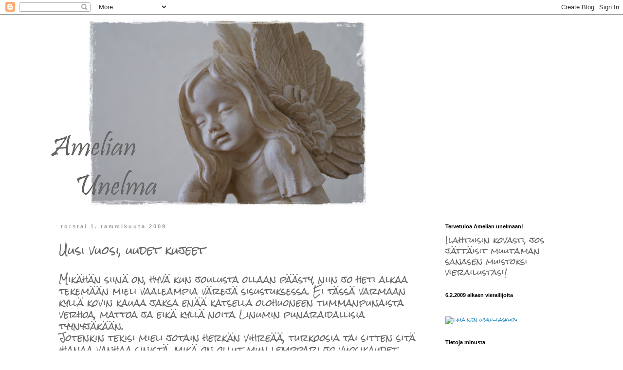

--- FILE ---
content_type: text/html; charset=UTF-8
request_url: https://amelianunelma.blogspot.com/2009/01/uusi-vuosi-uudet-kujeet.html
body_size: 28387
content:
<!DOCTYPE html>
<html class='v2' dir='ltr' lang='fi'>
<head>
<link href='https://www.blogger.com/static/v1/widgets/335934321-css_bundle_v2.css' rel='stylesheet' type='text/css'/>
<meta content='width=1100' name='viewport'/>
<meta content='text/html; charset=UTF-8' http-equiv='Content-Type'/>
<meta content='blogger' name='generator'/>
<link href='https://amelianunelma.blogspot.com/favicon.ico' rel='icon' type='image/x-icon'/>
<link href='http://amelianunelma.blogspot.com/2009/01/uusi-vuosi-uudet-kujeet.html' rel='canonical'/>
<link rel="alternate" type="application/atom+xml" title="Amelian unelma - Atom" href="https://amelianunelma.blogspot.com/feeds/posts/default" />
<link rel="alternate" type="application/rss+xml" title="Amelian unelma - RSS" href="https://amelianunelma.blogspot.com/feeds/posts/default?alt=rss" />
<link rel="service.post" type="application/atom+xml" title="Amelian unelma - Atom" href="https://www.blogger.com/feeds/6206039765736431668/posts/default" />

<link rel="alternate" type="application/atom+xml" title="Amelian unelma - Atom" href="https://amelianunelma.blogspot.com/feeds/244240899199857082/comments/default" />
<!--Can't find substitution for tag [blog.ieCssRetrofitLinks]-->
<meta content='http://amelianunelma.blogspot.com/2009/01/uusi-vuosi-uudet-kujeet.html' property='og:url'/>
<meta content='Uusi vuosi, uudet kujeet' property='og:title'/>
<meta content='Mikähän siinä on, hyvä kun joulusta ollaan päästy, niin jo heti alkaa tekemään mieli vaaleampia värejä sisustuksessa. Ei tässä varmaan kyllä...' property='og:description'/>
<title>Amelian unelma: Uusi vuosi, uudet kujeet</title>
<style type='text/css'>@font-face{font-family:'Rock Salt';font-style:normal;font-weight:400;font-display:swap;src:url(//fonts.gstatic.com/s/rocksalt/v24/MwQ0bhv11fWD6QsAVOZrt0M6p7NGrQ.woff2)format('woff2');unicode-range:U+0000-00FF,U+0131,U+0152-0153,U+02BB-02BC,U+02C6,U+02DA,U+02DC,U+0304,U+0308,U+0329,U+2000-206F,U+20AC,U+2122,U+2191,U+2193,U+2212,U+2215,U+FEFF,U+FFFD;}</style>
<style id='page-skin-1' type='text/css'><!--
/*
-----------------------------------------------
Blogger Template Style
Name:     Simple
Designer: Blogger
URL:      www.blogger.com
----------------------------------------------- */
/* Content
----------------------------------------------- */
body {
font: normal normal 16px Rock Salt;
color: #666666;
background: #ffffff none repeat scroll top left;
padding: 0 0 0 0;
}
html body .region-inner {
min-width: 0;
max-width: 100%;
width: auto;
}
h2 {
font-size: 22px;
}
a:link {
text-decoration:none;
color: #2288bb;
}
a:visited {
text-decoration:none;
color: #888888;
}
a:hover {
text-decoration:underline;
color: #33aaff;
}
.body-fauxcolumn-outer .fauxcolumn-inner {
background: transparent none repeat scroll top left;
_background-image: none;
}
.body-fauxcolumn-outer .cap-top {
position: absolute;
z-index: 1;
height: 400px;
width: 100%;
}
.body-fauxcolumn-outer .cap-top .cap-left {
width: 100%;
background: transparent none repeat-x scroll top left;
_background-image: none;
}
.content-outer {
-moz-box-shadow: 0 0 0 rgba(0, 0, 0, .15);
-webkit-box-shadow: 0 0 0 rgba(0, 0, 0, .15);
-goog-ms-box-shadow: 0 0 0 #333333;
box-shadow: 0 0 0 rgba(0, 0, 0, .15);
margin-bottom: 1px;
}
.content-inner {
padding: 10px 40px;
}
.content-inner {
background-color: #ffffff;
}
/* Header
----------------------------------------------- */
.header-outer {
background: transparent none repeat-x scroll 0 -400px;
_background-image: none;
}
.Header h1 {
font: normal normal 40px 'Trebuchet MS',Trebuchet,Verdana,sans-serif;
color: #000000;
text-shadow: 0 0 0 rgba(0, 0, 0, .2);
}
.Header h1 a {
color: #000000;
}
.Header .description {
font-size: 18px;
color: #000000;
}
.header-inner .Header .titlewrapper {
padding: 22px 0;
}
.header-inner .Header .descriptionwrapper {
padding: 0 0;
}
/* Tabs
----------------------------------------------- */
.tabs-inner .section:first-child {
border-top: 0 solid #dddddd;
}
.tabs-inner .section:first-child ul {
margin-top: -1px;
border-top: 1px solid #dddddd;
border-left: 1px solid #dddddd;
border-right: 1px solid #dddddd;
}
.tabs-inner .widget ul {
background: transparent none repeat-x scroll 0 -800px;
_background-image: none;
border-bottom: 1px solid #dddddd;
margin-top: 0;
margin-left: -30px;
margin-right: -30px;
}
.tabs-inner .widget li a {
display: inline-block;
padding: .6em 1em;
font: normal normal 16px Rock Salt;
color: #000000;
border-left: 1px solid #ffffff;
border-right: 1px solid #dddddd;
}
.tabs-inner .widget li:first-child a {
border-left: none;
}
.tabs-inner .widget li.selected a, .tabs-inner .widget li a:hover {
color: #000000;
background-color: #eeeeee;
text-decoration: none;
}
/* Columns
----------------------------------------------- */
.main-outer {
border-top: 0 solid transparent;
}
.fauxcolumn-left-outer .fauxcolumn-inner {
border-right: 1px solid transparent;
}
.fauxcolumn-right-outer .fauxcolumn-inner {
border-left: 1px solid transparent;
}
/* Headings
----------------------------------------------- */
div.widget > h2,
div.widget h2.title {
margin: 0 0 1em 0;
font: normal bold 11px 'Trebuchet MS',Trebuchet,Verdana,sans-serif;
color: #000000;
}
/* Widgets
----------------------------------------------- */
.widget .zippy {
color: #999999;
text-shadow: 2px 2px 1px rgba(0, 0, 0, .1);
}
.widget .popular-posts ul {
list-style: none;
}
/* Posts
----------------------------------------------- */
h2.date-header {
font: normal bold 11px Arial, Tahoma, Helvetica, FreeSans, sans-serif;
}
.date-header span {
background-color: #ffffff;
color: #999999;
padding: 0.4em;
letter-spacing: 3px;
margin: inherit;
}
.main-inner {
padding-top: 35px;
padding-bottom: 65px;
}
.main-inner .column-center-inner {
padding: 0 0;
}
.main-inner .column-center-inner .section {
margin: 0 1em;
}
.post {
margin: 0 0 45px 0;
}
h3.post-title, .comments h4 {
font: normal normal 22px Rock Salt;
margin: .75em 0 0;
}
.post-body {
font-size: 110%;
line-height: 1.4;
position: relative;
}
.post-body img, .post-body .tr-caption-container, .Profile img, .Image img,
.BlogList .item-thumbnail img {
padding: 2px;
background: #ffffff;
border: 1px solid #eeeeee;
-moz-box-shadow: 1px 1px 5px rgba(0, 0, 0, .1);
-webkit-box-shadow: 1px 1px 5px rgba(0, 0, 0, .1);
box-shadow: 1px 1px 5px rgba(0, 0, 0, .1);
}
.post-body img, .post-body .tr-caption-container {
padding: 5px;
}
.post-body .tr-caption-container {
color: #666666;
}
.post-body .tr-caption-container img {
padding: 0;
background: transparent;
border: none;
-moz-box-shadow: 0 0 0 rgba(0, 0, 0, .1);
-webkit-box-shadow: 0 0 0 rgba(0, 0, 0, .1);
box-shadow: 0 0 0 rgba(0, 0, 0, .1);
}
.post-header {
margin: 0 0 1.5em;
line-height: 1.6;
font-size: 90%;
}
.post-footer {
margin: 20px -2px 0;
padding: 5px 10px;
color: #666666;
background-color: #eeeeee;
border-bottom: 1px solid #eeeeee;
line-height: 1.6;
font-size: 90%;
}
#comments .comment-author {
padding-top: 1.5em;
border-top: 1px solid transparent;
background-position: 0 1.5em;
}
#comments .comment-author:first-child {
padding-top: 0;
border-top: none;
}
.avatar-image-container {
margin: .2em 0 0;
}
#comments .avatar-image-container img {
border: 1px solid #eeeeee;
}
/* Comments
----------------------------------------------- */
.comments .comments-content .icon.blog-author {
background-repeat: no-repeat;
background-image: url([data-uri]);
}
.comments .comments-content .loadmore a {
border-top: 1px solid #999999;
border-bottom: 1px solid #999999;
}
.comments .comment-thread.inline-thread {
background-color: #eeeeee;
}
.comments .continue {
border-top: 2px solid #999999;
}
/* Accents
---------------------------------------------- */
.section-columns td.columns-cell {
border-left: 1px solid transparent;
}
.blog-pager {
background: transparent url(//www.blogblog.com/1kt/simple/paging_dot.png) repeat-x scroll top center;
}
.blog-pager-older-link, .home-link,
.blog-pager-newer-link {
background-color: #ffffff;
padding: 5px;
}
.footer-outer {
border-top: 1px dashed #bbbbbb;
}
/* Mobile
----------------------------------------------- */
body.mobile  {
background-size: auto;
}
.mobile .body-fauxcolumn-outer {
background: transparent none repeat scroll top left;
}
.mobile .body-fauxcolumn-outer .cap-top {
background-size: 100% auto;
}
.mobile .content-outer {
-webkit-box-shadow: 0 0 3px rgba(0, 0, 0, .15);
box-shadow: 0 0 3px rgba(0, 0, 0, .15);
}
.mobile .tabs-inner .widget ul {
margin-left: 0;
margin-right: 0;
}
.mobile .post {
margin: 0;
}
.mobile .main-inner .column-center-inner .section {
margin: 0;
}
.mobile .date-header span {
padding: 0.1em 10px;
margin: 0 -10px;
}
.mobile h3.post-title {
margin: 0;
}
.mobile .blog-pager {
background: transparent none no-repeat scroll top center;
}
.mobile .footer-outer {
border-top: none;
}
.mobile .main-inner, .mobile .footer-inner {
background-color: #ffffff;
}
.mobile-index-contents {
color: #666666;
}
.mobile-link-button {
background-color: #2288bb;
}
.mobile-link-button a:link, .mobile-link-button a:visited {
color: #ffffff;
}
.mobile .tabs-inner .section:first-child {
border-top: none;
}
.mobile .tabs-inner .PageList .widget-content {
background-color: #eeeeee;
color: #000000;
border-top: 1px solid #dddddd;
border-bottom: 1px solid #dddddd;
}
.mobile .tabs-inner .PageList .widget-content .pagelist-arrow {
border-left: 1px solid #dddddd;
}

--></style>
<style id='template-skin-1' type='text/css'><!--
body {
min-width: 1150px;
}
.content-outer, .content-fauxcolumn-outer, .region-inner {
min-width: 1150px;
max-width: 1150px;
_width: 1150px;
}
.main-inner .columns {
padding-left: 0px;
padding-right: 290px;
}
.main-inner .fauxcolumn-center-outer {
left: 0px;
right: 290px;
/* IE6 does not respect left and right together */
_width: expression(this.parentNode.offsetWidth -
parseInt("0px") -
parseInt("290px") + 'px');
}
.main-inner .fauxcolumn-left-outer {
width: 0px;
}
.main-inner .fauxcolumn-right-outer {
width: 290px;
}
.main-inner .column-left-outer {
width: 0px;
right: 100%;
margin-left: -0px;
}
.main-inner .column-right-outer {
width: 290px;
margin-right: -290px;
}
#layout {
min-width: 0;
}
#layout .content-outer {
min-width: 0;
width: 800px;
}
#layout .region-inner {
min-width: 0;
width: auto;
}
body#layout div.add_widget {
padding: 8px;
}
body#layout div.add_widget a {
margin-left: 32px;
}
--></style>
<link href='https://www.blogger.com/dyn-css/authorization.css?targetBlogID=6206039765736431668&amp;zx=468862f4-ce08-49a8-9396-a3bc01a5c539' media='none' onload='if(media!=&#39;all&#39;)media=&#39;all&#39;' rel='stylesheet'/><noscript><link href='https://www.blogger.com/dyn-css/authorization.css?targetBlogID=6206039765736431668&amp;zx=468862f4-ce08-49a8-9396-a3bc01a5c539' rel='stylesheet'/></noscript>
<meta name='google-adsense-platform-account' content='ca-host-pub-1556223355139109'/>
<meta name='google-adsense-platform-domain' content='blogspot.com'/>

</head>
<body class='loading variant-simplysimple'>
<div class='navbar section' id='navbar' name='Navigointipalkki'><div class='widget Navbar' data-version='1' id='Navbar1'><script type="text/javascript">
    function setAttributeOnload(object, attribute, val) {
      if(window.addEventListener) {
        window.addEventListener('load',
          function(){ object[attribute] = val; }, false);
      } else {
        window.attachEvent('onload', function(){ object[attribute] = val; });
      }
    }
  </script>
<div id="navbar-iframe-container"></div>
<script type="text/javascript" src="https://apis.google.com/js/platform.js"></script>
<script type="text/javascript">
      gapi.load("gapi.iframes:gapi.iframes.style.bubble", function() {
        if (gapi.iframes && gapi.iframes.getContext) {
          gapi.iframes.getContext().openChild({
              url: 'https://www.blogger.com/navbar/6206039765736431668?po\x3d244240899199857082\x26origin\x3dhttps://amelianunelma.blogspot.com',
              where: document.getElementById("navbar-iframe-container"),
              id: "navbar-iframe"
          });
        }
      });
    </script><script type="text/javascript">
(function() {
var script = document.createElement('script');
script.type = 'text/javascript';
script.src = '//pagead2.googlesyndication.com/pagead/js/google_top_exp.js';
var head = document.getElementsByTagName('head')[0];
if (head) {
head.appendChild(script);
}})();
</script>
</div></div>
<div class='body-fauxcolumns'>
<div class='fauxcolumn-outer body-fauxcolumn-outer'>
<div class='cap-top'>
<div class='cap-left'></div>
<div class='cap-right'></div>
</div>
<div class='fauxborder-left'>
<div class='fauxborder-right'></div>
<div class='fauxcolumn-inner'>
</div>
</div>
<div class='cap-bottom'>
<div class='cap-left'></div>
<div class='cap-right'></div>
</div>
</div>
</div>
<div class='content'>
<div class='content-fauxcolumns'>
<div class='fauxcolumn-outer content-fauxcolumn-outer'>
<div class='cap-top'>
<div class='cap-left'></div>
<div class='cap-right'></div>
</div>
<div class='fauxborder-left'>
<div class='fauxborder-right'></div>
<div class='fauxcolumn-inner'>
</div>
</div>
<div class='cap-bottom'>
<div class='cap-left'></div>
<div class='cap-right'></div>
</div>
</div>
</div>
<div class='content-outer'>
<div class='content-cap-top cap-top'>
<div class='cap-left'></div>
<div class='cap-right'></div>
</div>
<div class='fauxborder-left content-fauxborder-left'>
<div class='fauxborder-right content-fauxborder-right'></div>
<div class='content-inner'>
<header>
<div class='header-outer'>
<div class='header-cap-top cap-top'>
<div class='cap-left'></div>
<div class='cap-right'></div>
</div>
<div class='fauxborder-left header-fauxborder-left'>
<div class='fauxborder-right header-fauxborder-right'></div>
<div class='region-inner header-inner'>
<div class='header section' id='header' name='Otsikko'><div class='widget Header' data-version='1' id='Header1'>
<div id='header-inner'>
<a href='https://amelianunelma.blogspot.com/' style='display: block'>
<img alt='Amelian unelma' height='384px; ' id='Header1_headerimg' src='https://blogger.googleusercontent.com/img/b/R29vZ2xl/AVvXsEjWVzDCauh7G_mQZzgXu6-UJtO2ATxd7k8nFN46wy7ePVi7zpt5kfhHKGwgEuntlKzUqWauUXBppMyf1U2XkGeLvUr7H6rMX69-rQXA1oUsK9npFb4Wd4ecAqZYYnrb7DyPesf2SspABao/s650/banneri3.JPG' style='display: block' width='650px; '/>
</a>
</div>
</div></div>
</div>
</div>
<div class='header-cap-bottom cap-bottom'>
<div class='cap-left'></div>
<div class='cap-right'></div>
</div>
</div>
</header>
<div class='tabs-outer'>
<div class='tabs-cap-top cap-top'>
<div class='cap-left'></div>
<div class='cap-right'></div>
</div>
<div class='fauxborder-left tabs-fauxborder-left'>
<div class='fauxborder-right tabs-fauxborder-right'></div>
<div class='region-inner tabs-inner'>
<div class='tabs no-items section' id='crosscol' name='Kaikki sarakkeet'></div>
<div class='tabs no-items section' id='crosscol-overflow' name='Cross-Column 2'></div>
</div>
</div>
<div class='tabs-cap-bottom cap-bottom'>
<div class='cap-left'></div>
<div class='cap-right'></div>
</div>
</div>
<div class='main-outer'>
<div class='main-cap-top cap-top'>
<div class='cap-left'></div>
<div class='cap-right'></div>
</div>
<div class='fauxborder-left main-fauxborder-left'>
<div class='fauxborder-right main-fauxborder-right'></div>
<div class='region-inner main-inner'>
<div class='columns fauxcolumns'>
<div class='fauxcolumn-outer fauxcolumn-center-outer'>
<div class='cap-top'>
<div class='cap-left'></div>
<div class='cap-right'></div>
</div>
<div class='fauxborder-left'>
<div class='fauxborder-right'></div>
<div class='fauxcolumn-inner'>
</div>
</div>
<div class='cap-bottom'>
<div class='cap-left'></div>
<div class='cap-right'></div>
</div>
</div>
<div class='fauxcolumn-outer fauxcolumn-left-outer'>
<div class='cap-top'>
<div class='cap-left'></div>
<div class='cap-right'></div>
</div>
<div class='fauxborder-left'>
<div class='fauxborder-right'></div>
<div class='fauxcolumn-inner'>
</div>
</div>
<div class='cap-bottom'>
<div class='cap-left'></div>
<div class='cap-right'></div>
</div>
</div>
<div class='fauxcolumn-outer fauxcolumn-right-outer'>
<div class='cap-top'>
<div class='cap-left'></div>
<div class='cap-right'></div>
</div>
<div class='fauxborder-left'>
<div class='fauxborder-right'></div>
<div class='fauxcolumn-inner'>
</div>
</div>
<div class='cap-bottom'>
<div class='cap-left'></div>
<div class='cap-right'></div>
</div>
</div>
<!-- corrects IE6 width calculation -->
<div class='columns-inner'>
<div class='column-center-outer'>
<div class='column-center-inner'>
<div class='main section' id='main' name='Ensisijainen'><div class='widget Blog' data-version='1' id='Blog1'>
<div class='blog-posts hfeed'>

          <div class="date-outer">
        
<h2 class='date-header'><span>torstai 1. tammikuuta 2009</span></h2>

          <div class="date-posts">
        
<div class='post-outer'>
<div class='post hentry uncustomized-post-template' itemprop='blogPost' itemscope='itemscope' itemtype='http://schema.org/BlogPosting'>
<meta content='6206039765736431668' itemprop='blogId'/>
<meta content='244240899199857082' itemprop='postId'/>
<a name='244240899199857082'></a>
<h3 class='post-title entry-title' itemprop='name'>
Uusi vuosi, uudet kujeet
</h3>
<div class='post-header'>
<div class='post-header-line-1'></div>
</div>
<div class='post-body entry-content' id='post-body-244240899199857082' itemprop='description articleBody'>
Mikähän siinä on, hyvä kun joulusta ollaan päästy, niin jo heti alkaa tekemään mieli vaaleampia värejä sisustuksessa. Ei tässä varmaan kyllä kovin kauaa jaksa enää katsella olohuoneen tummanpunaista verhoa, mattoa ja eikä kyllä noita Linumin punaraidallisia tyynyjäkään.<br />Jotenkin tekisi mieli jotain herkän vihreää, turkoosia tai sitten sitä ihanaa vanhaa sinistä, mikä on ollut mun lemppari jo vuosikaudet. Linumin raitatyynyjä tiedän ainakin löytyvän juuri oikean sinisenä. Oikean sävyistä vihreää, saatikka sitten turkoosia tuskin on olemassakaan?<br /><br />Tulispa joskus sekin päivä, että päästäisiin remontoimaan katto-, lattia- ja seinäpintoja. Täällä on kaikki niin ehtaa seiskyt lukua. Hyvin patinoitunutta mäntyä katossa ja lattiassa ja osin myös seinissä. Plaah. Ei oikein sytytä.<br />Olisi niin ihanaa laittaa valkoista helmipaneelia kattoon  ja eteisen ja rappukäytävän seinäpintoihin. Lattioihin tulisi leveää lankkua tai ainakin jotain sen tapaista. Vähän sellaista kartanomeininkiä.<br /><br />Kartanot on niin ihania. Mut en mä mistään klumeruulista tykkää, enemmänkin sellaisesta maalaisromanttisesta. Jos rakentaisin uuden talon, niin Kannustalon rauhala olisi yksi unelmien kohde. Täytyy sanoa, että melkein kuola valuu, kun näkee sisustuslehdissä juttuja sellaisista taloista. Ne on niin ihania. *huokaus*<br /><br />Jatkan haaveilua.
<div style='clear: both;'></div>
</div>
<div class='post-footer'>
<div class='post-footer-line post-footer-line-1'>
<span class='post-author vcard'>
Lähettänyt
<span class='fn' itemprop='author' itemscope='itemscope' itemtype='http://schema.org/Person'>
<meta content='https://www.blogger.com/profile/04143170565708202449' itemprop='url'/>
<a class='g-profile' href='https://www.blogger.com/profile/04143170565708202449' rel='author' title='author profile'>
<span itemprop='name'>marikan</span>
</a>
</span>
</span>
<span class='post-timestamp'>
klo
<meta content='http://amelianunelma.blogspot.com/2009/01/uusi-vuosi-uudet-kujeet.html' itemprop='url'/>
<a class='timestamp-link' href='https://amelianunelma.blogspot.com/2009/01/uusi-vuosi-uudet-kujeet.html' rel='bookmark' title='permanent link'><abbr class='published' itemprop='datePublished' title='2009-01-01T15:54:00+02:00'>15.54</abbr></a>
</span>
<span class='post-comment-link'>
</span>
<span class='post-icons'>
<span class='item-control blog-admin pid-1143650918'>
<a href='https://www.blogger.com/post-edit.g?blogID=6206039765736431668&postID=244240899199857082&from=pencil' title='Muokkaa tekstiä'>
<img alt='' class='icon-action' height='18' src='https://resources.blogblog.com/img/icon18_edit_allbkg.gif' width='18'/>
</a>
</span>
</span>
<div class='post-share-buttons goog-inline-block'>
</div>
</div>
<div class='post-footer-line post-footer-line-2'>
<span class='post-labels'>
</span>
</div>
<div class='post-footer-line post-footer-line-3'>
<span class='post-location'>
</span>
</div>
</div>
</div>
<div class='comments' id='comments'>
<a name='comments'></a>
<h4>1 kommentti:</h4>
<div class='comments-content'>
<script async='async' src='' type='text/javascript'></script>
<script type='text/javascript'>
    (function() {
      var items = null;
      var msgs = null;
      var config = {};

// <![CDATA[
      var cursor = null;
      if (items && items.length > 0) {
        cursor = parseInt(items[items.length - 1].timestamp) + 1;
      }

      var bodyFromEntry = function(entry) {
        var text = (entry &&
                    ((entry.content && entry.content.$t) ||
                     (entry.summary && entry.summary.$t))) ||
            '';
        if (entry && entry.gd$extendedProperty) {
          for (var k in entry.gd$extendedProperty) {
            if (entry.gd$extendedProperty[k].name == 'blogger.contentRemoved') {
              return '<span class="deleted-comment">' + text + '</span>';
            }
          }
        }
        return text;
      }

      var parse = function(data) {
        cursor = null;
        var comments = [];
        if (data && data.feed && data.feed.entry) {
          for (var i = 0, entry; entry = data.feed.entry[i]; i++) {
            var comment = {};
            // comment ID, parsed out of the original id format
            var id = /blog-(\d+).post-(\d+)/.exec(entry.id.$t);
            comment.id = id ? id[2] : null;
            comment.body = bodyFromEntry(entry);
            comment.timestamp = Date.parse(entry.published.$t) + '';
            if (entry.author && entry.author.constructor === Array) {
              var auth = entry.author[0];
              if (auth) {
                comment.author = {
                  name: (auth.name ? auth.name.$t : undefined),
                  profileUrl: (auth.uri ? auth.uri.$t : undefined),
                  avatarUrl: (auth.gd$image ? auth.gd$image.src : undefined)
                };
              }
            }
            if (entry.link) {
              if (entry.link[2]) {
                comment.link = comment.permalink = entry.link[2].href;
              }
              if (entry.link[3]) {
                var pid = /.*comments\/default\/(\d+)\?.*/.exec(entry.link[3].href);
                if (pid && pid[1]) {
                  comment.parentId = pid[1];
                }
              }
            }
            comment.deleteclass = 'item-control blog-admin';
            if (entry.gd$extendedProperty) {
              for (var k in entry.gd$extendedProperty) {
                if (entry.gd$extendedProperty[k].name == 'blogger.itemClass') {
                  comment.deleteclass += ' ' + entry.gd$extendedProperty[k].value;
                } else if (entry.gd$extendedProperty[k].name == 'blogger.displayTime') {
                  comment.displayTime = entry.gd$extendedProperty[k].value;
                }
              }
            }
            comments.push(comment);
          }
        }
        return comments;
      };

      var paginator = function(callback) {
        if (hasMore()) {
          var url = config.feed + '?alt=json&v=2&orderby=published&reverse=false&max-results=50';
          if (cursor) {
            url += '&published-min=' + new Date(cursor).toISOString();
          }
          window.bloggercomments = function(data) {
            var parsed = parse(data);
            cursor = parsed.length < 50 ? null
                : parseInt(parsed[parsed.length - 1].timestamp) + 1
            callback(parsed);
            window.bloggercomments = null;
          }
          url += '&callback=bloggercomments';
          var script = document.createElement('script');
          script.type = 'text/javascript';
          script.src = url;
          document.getElementsByTagName('head')[0].appendChild(script);
        }
      };
      var hasMore = function() {
        return !!cursor;
      };
      var getMeta = function(key, comment) {
        if ('iswriter' == key) {
          var matches = !!comment.author
              && comment.author.name == config.authorName
              && comment.author.profileUrl == config.authorUrl;
          return matches ? 'true' : '';
        } else if ('deletelink' == key) {
          return config.baseUri + '/comment/delete/'
               + config.blogId + '/' + comment.id;
        } else if ('deleteclass' == key) {
          return comment.deleteclass;
        }
        return '';
      };

      var replybox = null;
      var replyUrlParts = null;
      var replyParent = undefined;

      var onReply = function(commentId, domId) {
        if (replybox == null) {
          // lazily cache replybox, and adjust to suit this style:
          replybox = document.getElementById('comment-editor');
          if (replybox != null) {
            replybox.height = '250px';
            replybox.style.display = 'block';
            replyUrlParts = replybox.src.split('#');
          }
        }
        if (replybox && (commentId !== replyParent)) {
          replybox.src = '';
          document.getElementById(domId).insertBefore(replybox, null);
          replybox.src = replyUrlParts[0]
              + (commentId ? '&parentID=' + commentId : '')
              + '#' + replyUrlParts[1];
          replyParent = commentId;
        }
      };

      var hash = (window.location.hash || '#').substring(1);
      var startThread, targetComment;
      if (/^comment-form_/.test(hash)) {
        startThread = hash.substring('comment-form_'.length);
      } else if (/^c[0-9]+$/.test(hash)) {
        targetComment = hash.substring(1);
      }

      // Configure commenting API:
      var configJso = {
        'maxDepth': config.maxThreadDepth
      };
      var provider = {
        'id': config.postId,
        'data': items,
        'loadNext': paginator,
        'hasMore': hasMore,
        'getMeta': getMeta,
        'onReply': onReply,
        'rendered': true,
        'initComment': targetComment,
        'initReplyThread': startThread,
        'config': configJso,
        'messages': msgs
      };

      var render = function() {
        if (window.goog && window.goog.comments) {
          var holder = document.getElementById('comment-holder');
          window.goog.comments.render(holder, provider);
        }
      };

      // render now, or queue to render when library loads:
      if (window.goog && window.goog.comments) {
        render();
      } else {
        window.goog = window.goog || {};
        window.goog.comments = window.goog.comments || {};
        window.goog.comments.loadQueue = window.goog.comments.loadQueue || [];
        window.goog.comments.loadQueue.push(render);
      }
    })();
// ]]>
  </script>
<div id='comment-holder'>
<div class="comment-thread toplevel-thread"><ol id="top-ra"><li class="comment" id="c296962209572867696"><div class="avatar-image-container"><img src="//resources.blogblog.com/img/blank.gif" alt=""/></div><div class="comment-block"><div class="comment-header"><cite class="user">Anonyymi</cite><span class="icon user "></span><span class="datetime secondary-text"><a rel="nofollow" href="https://amelianunelma.blogspot.com/2009/01/uusi-vuosi-uudet-kujeet.html?showComment=1230831240000#c296962209572867696">torstaina, tammikuuta 01, 2009</a></span></div><p class="comment-content">Tiedätkö samaa olen tällä jo miettinyt ja mielisin vihreitä verhoja :D Se on kumma juttu miten nuo mielet muuttuvat..</p><span class="comment-actions secondary-text"><a class="comment-reply" target="_self" data-comment-id="296962209572867696">Vastaa</a><span class="item-control blog-admin blog-admin pid-21000097"><a target="_self" href="https://www.blogger.com/comment/delete/6206039765736431668/296962209572867696">Poista</a></span></span></div><div class="comment-replies"><div id="c296962209572867696-rt" class="comment-thread inline-thread hidden"><span class="thread-toggle thread-expanded"><span class="thread-arrow"></span><span class="thread-count"><a target="_self">Vastaukset</a></span></span><ol id="c296962209572867696-ra" class="thread-chrome thread-expanded"><div></div><div id="c296962209572867696-continue" class="continue"><a class="comment-reply" target="_self" data-comment-id="296962209572867696">Vastaa</a></div></ol></div></div><div class="comment-replybox-single" id="c296962209572867696-ce"></div></li></ol><div id="top-continue" class="continue"><a class="comment-reply" target="_self">Lisää kommentti</a></div><div class="comment-replybox-thread" id="top-ce"></div><div class="loadmore hidden" data-post-id="244240899199857082"><a target="_self">Lataa lisää...</a></div></div>
</div>
</div>
<p class='comment-footer'>
<div class='comment-form'>
<a name='comment-form'></a>
<p>
</p>
<a href='https://www.blogger.com/comment/frame/6206039765736431668?po=244240899199857082&hl=fi&saa=85391&origin=https://amelianunelma.blogspot.com' id='comment-editor-src'></a>
<iframe allowtransparency='true' class='blogger-iframe-colorize blogger-comment-from-post' frameborder='0' height='410px' id='comment-editor' name='comment-editor' src='' width='100%'></iframe>
<script src='https://www.blogger.com/static/v1/jsbin/2830521187-comment_from_post_iframe.js' type='text/javascript'></script>
<script type='text/javascript'>
      BLOG_CMT_createIframe('https://www.blogger.com/rpc_relay.html');
    </script>
</div>
</p>
<div id='backlinks-container'>
<div id='Blog1_backlinks-container'>
</div>
</div>
</div>
</div>

        </div></div>
      
</div>
<div class='blog-pager' id='blog-pager'>
<span id='blog-pager-newer-link'>
<a class='blog-pager-newer-link' href='https://amelianunelma.blogspot.com/2009/01/bling-bling-ja-rps-rps.html' id='Blog1_blog-pager-newer-link' title='Uudempi teksti'>Uudempi teksti</a>
</span>
<span id='blog-pager-older-link'>
<a class='blog-pager-older-link' href='https://amelianunelma.blogspot.com/2008/12/vuosi-vaihtuu.html' id='Blog1_blog-pager-older-link' title='Vanhempi viesti'>Vanhempi viesti</a>
</span>
<a class='home-link' href='https://amelianunelma.blogspot.com/'>Etusivu</a>
</div>
<div class='clear'></div>
<div class='post-feeds'>
<div class='feed-links'>
Tilaa:
<a class='feed-link' href='https://amelianunelma.blogspot.com/feeds/244240899199857082/comments/default' target='_blank' type='application/atom+xml'>Lähetä kommentteja (Atom)</a>
</div>
</div>
</div></div>
</div>
</div>
<div class='column-left-outer'>
<div class='column-left-inner'>
<aside>
</aside>
</div>
</div>
<div class='column-right-outer'>
<div class='column-right-inner'>
<aside>
<div class='sidebar section' id='sidebar-right-1'><div class='widget Text' data-version='1' id='Text1'>
<h2 class='title'>Tervetuloa Amelian unelmaan!</h2>
<div class='widget-content'>
Ilahtuisin kovasti, jos jättäisit muutaman sanasen muistoksi vierailustasi!<br/>
</div>
<div class='clear'></div>
</div><div class='widget HTML' data-version='1' id='HTML1'>
<h2 class='title'>6.2.2009 alkaen vierailijoita</h2>
<div class='widget-content'>
<font size="1"><a href="http://laskuri.tiedot.net"><br/><img border="0" alt="Ilmainen www-laskuri" src="https://lh3.googleusercontent.com/blogger_img_proxy/AEn0k_szvfeKm-WuszJLfjhimbr3-tl4uP-DMNt6K1q1mP1u2oyYF_Yu45h17WWtadq_k-DnRHFMOlpl93ZlkiHC03yGygRfGXqGnKgWiP2opsNaYmxhM40NzpYJI5ltBZOwVssw5Dd8=s0-d" align="absmiddle"><br/></a></font>
</div>
<div class='clear'></div>
</div><div class='widget Profile' data-version='1' id='Profile2'>
<h2>Tietoja minusta</h2>
<div class='widget-content'>
<dl class='profile-datablock'>
<dt class='profile-data'>
<a class='profile-name-link g-profile' href='https://www.blogger.com/profile/04143170565708202449' rel='author' style='background-image: url(//www.blogger.com/img/logo-16.png);'>
marikan
</a>
</dt>
<dd class='profile-textblock'>Kolkyt ja risat, oikeastaan vajaa nelkyt. Pienen tytön ja pojan äiti. Blogissani jutustelen arjen pienistä hassuista hetkistä, kaikenkirjavista piperryksistäni, pitkäkestoisista remonttipuuhistamme ja saattaapa mukaan mahtua herkutteluhetkiäkin.</dd>
</dl>
<a class='profile-link' href='https://www.blogger.com/profile/04143170565708202449' rel='author'>Tarkastele profiilia</a>
<div class='clear'></div>
</div>
</div><div class='widget Text' data-version='1' id='Text3'>
<h2 class='title'>Sähköposti</h2>
<div class='widget-content'>
amelianunelma@gmail.com<br/>
</div>
<div class='clear'></div>
</div><div class='widget Text' data-version='1' id='Text2'>
<div class='widget-content'>
Kaikki kuvat ovat omiani, ethän kopioi niitä ilman lupaani!<br/>
</div>
<div class='clear'></div>
</div><div class='widget Label' data-version='1' id='Label1'>
<h2>Tunnisteet</h2>
<div class='widget-content cloud-label-widget-content'>
<span class='label-size label-size-1'>
<a dir='ltr' href='https://amelianunelma.blogspot.com/search/label/Baby%20shower'>Baby shower</a>
<span class='label-count' dir='ltr'>(1)</span>
</span>
<span class='label-size label-size-1'>
<a dir='ltr' href='https://amelianunelma.blogspot.com/search/label/Diblomi'>Diblomi</a>
<span class='label-count' dir='ltr'>(1)</span>
</span>
<span class='label-size label-size-4'>
<a dir='ltr' href='https://amelianunelma.blogspot.com/search/label/Huvilael%C3%A4m%C3%A4%C3%A4'>Huvilaelämää</a>
<span class='label-count' dir='ltr'>(13)</span>
</span>
<span class='label-size label-size-3'>
<a dir='ltr' href='https://amelianunelma.blogspot.com/search/label/Joulu'>Joulu</a>
<span class='label-count' dir='ltr'>(9)</span>
</span>
<span class='label-size label-size-1'>
<a dir='ltr' href='https://amelianunelma.blogspot.com/search/label/Juhannus'>Juhannus</a>
<span class='label-count' dir='ltr'>(1)</span>
</span>
<span class='label-size label-size-1'>
<a dir='ltr' href='https://amelianunelma.blogspot.com/search/label/Keijun%20siivet'>Keijun siivet</a>
<span class='label-count' dir='ltr'>(1)</span>
</span>
<span class='label-size label-size-2'>
<a dir='ltr' href='https://amelianunelma.blogspot.com/search/label/Keitti%C3%B6ss%C3%A4%20tapahtuu'>Keittiössä tapahtuu</a>
<span class='label-count' dir='ltr'>(2)</span>
</span>
<span class='label-size label-size-4'>
<a dir='ltr' href='https://amelianunelma.blogspot.com/search/label/Kes%C3%A4isi%C3%A4%20juttuja'>Kesäisiä juttuja</a>
<span class='label-count' dir='ltr'>(15)</span>
</span>
<span class='label-size label-size-1'>
<a dir='ltr' href='https://amelianunelma.blogspot.com/search/label/Kirppisjuttuja'>Kirppisjuttuja</a>
<span class='label-count' dir='ltr'>(1)</span>
</span>
<span class='label-size label-size-1'>
<a dir='ltr' href='https://amelianunelma.blogspot.com/search/label/Kissat'>Kissat</a>
<span class='label-count' dir='ltr'>(1)</span>
</span>
<span class='label-size label-size-2'>
<a dir='ltr' href='https://amelianunelma.blogspot.com/search/label/Korupiperrykset'>Korupiperrykset</a>
<span class='label-count' dir='ltr'>(3)</span>
</span>
<span class='label-size label-size-2'>
<a dir='ltr' href='https://amelianunelma.blogspot.com/search/label/Lapset'>Lapset</a>
<span class='label-count' dir='ltr'>(2)</span>
</span>
<span class='label-size label-size-2'>
<a dir='ltr' href='https://amelianunelma.blogspot.com/search/label/Lasten%20synttt%C3%A4rit'>Lasten syntttärit</a>
<span class='label-count' dir='ltr'>(2)</span>
</span>
<span class='label-size label-size-2'>
<a dir='ltr' href='https://amelianunelma.blogspot.com/search/label/Lastenhuone'>Lastenhuone</a>
<span class='label-count' dir='ltr'>(3)</span>
</span>
<span class='label-size label-size-2'>
<a dir='ltr' href='https://amelianunelma.blogspot.com/search/label/Leikkiherkkuja'>Leikkiherkkuja</a>
<span class='label-count' dir='ltr'>(3)</span>
</span>
<span class='label-size label-size-3'>
<a dir='ltr' href='https://amelianunelma.blogspot.com/search/label/Leikkim%C3%B6kki'>Leikkimökki</a>
<span class='label-count' dir='ltr'>(5)</span>
</span>
<span class='label-size label-size-3'>
<a dir='ltr' href='https://amelianunelma.blogspot.com/search/label/Leipomukset'>Leipomukset</a>
<span class='label-count' dir='ltr'>(7)</span>
</span>
<span class='label-size label-size-1'>
<a dir='ltr' href='https://amelianunelma.blogspot.com/search/label/Morsiuskimppu'>Morsiuskimppu</a>
<span class='label-count' dir='ltr'>(1)</span>
</span>
<span class='label-size label-size-1'>
<a dir='ltr' href='https://amelianunelma.blogspot.com/search/label/Myynniss%C3%A4'>Myynnissä</a>
<span class='label-count' dir='ltr'>(1)</span>
</span>
<span class='label-size label-size-5'>
<a dir='ltr' href='https://amelianunelma.blogspot.com/search/label/Niit%C3%A4%20n%C3%A4it%C3%A4'>Niitä näitä</a>
<span class='label-count' dir='ltr'>(52)</span>
</span>
<span class='label-size label-size-5'>
<a dir='ltr' href='https://amelianunelma.blogspot.com/search/label/Omat%20piperrykset'>Omat piperrykset</a>
<span class='label-count' dir='ltr'>(49)</span>
</span>
<span class='label-size label-size-2'>
<a dir='ltr' href='https://amelianunelma.blogspot.com/search/label/Ompelupiperrykset'>Ompelupiperrykset</a>
<span class='label-count' dir='ltr'>(3)</span>
</span>
<span class='label-size label-size-3'>
<a dir='ltr' href='https://amelianunelma.blogspot.com/search/label/Puutarhassa'>Puutarhassa</a>
<span class='label-count' dir='ltr'>(7)</span>
</span>
<span class='label-size label-size-1'>
<a dir='ltr' href='https://amelianunelma.blogspot.com/search/label/P%C3%A4%C3%A4si%C3%A4inen'>Pääsiäinen</a>
<span class='label-count' dir='ltr'>(1)</span>
</span>
<span class='label-size label-size-3'>
<a dir='ltr' href='https://amelianunelma.blogspot.com/search/label/Remonttijuttuja'>Remonttijuttuja</a>
<span class='label-count' dir='ltr'>(7)</span>
</span>
<span class='label-size label-size-1'>
<a dir='ltr' href='https://amelianunelma.blogspot.com/search/label/Repovesi'>Repovesi</a>
<span class='label-count' dir='ltr'>(1)</span>
</span>
<span class='label-size label-size-4'>
<a dir='ltr' href='https://amelianunelma.blogspot.com/search/label/Sisustusjuttuja'>Sisustusjuttuja</a>
<span class='label-count' dir='ltr'>(28)</span>
</span>
<span class='label-size label-size-2'>
<a dir='ltr' href='https://amelianunelma.blogspot.com/search/label/Talvi'>Talvi</a>
<span class='label-count' dir='ltr'>(2)</span>
</span>
<span class='label-size label-size-3'>
<a dir='ltr' href='https://amelianunelma.blogspot.com/search/label/Tilda'>Tilda</a>
<span class='label-count' dir='ltr'>(10)</span>
</span>
<span class='label-size label-size-1'>
<a dir='ltr' href='https://amelianunelma.blogspot.com/search/label/vaippakakku'>vaippakakku</a>
<span class='label-count' dir='ltr'>(1)</span>
</span>
<div class='clear'></div>
</div>
</div><div class='widget Followers' data-version='1' id='Followers2'>
<h2 class='title'>Lukijat</h2>
<div class='widget-content'>
<div id='Followers2-wrapper'>
<div style='margin-right:2px;'>
<div><script type="text/javascript" src="https://apis.google.com/js/platform.js"></script>
<div id="followers-iframe-container"></div>
<script type="text/javascript">
    window.followersIframe = null;
    function followersIframeOpen(url) {
      gapi.load("gapi.iframes", function() {
        if (gapi.iframes && gapi.iframes.getContext) {
          window.followersIframe = gapi.iframes.getContext().openChild({
            url: url,
            where: document.getElementById("followers-iframe-container"),
            messageHandlersFilter: gapi.iframes.CROSS_ORIGIN_IFRAMES_FILTER,
            messageHandlers: {
              '_ready': function(obj) {
                window.followersIframe.getIframeEl().height = obj.height;
              },
              'reset': function() {
                window.followersIframe.close();
                followersIframeOpen("https://www.blogger.com/followers/frame/6206039765736431668?colors\x3dCgt0cmFuc3BhcmVudBILdHJhbnNwYXJlbnQaByM2NjY2NjYiByMyMjg4YmIqByNmZmZmZmYyByMwMDAwMDA6ByM2NjY2NjZCByMyMjg4YmJKByM5OTk5OTlSByMyMjg4YmJaC3RyYW5zcGFyZW50\x26pageSize\x3d21\x26hl\x3dfi\x26origin\x3dhttps://amelianunelma.blogspot.com");
              },
              'open': function(url) {
                window.followersIframe.close();
                followersIframeOpen(url);
              }
            }
          });
        }
      });
    }
    followersIframeOpen("https://www.blogger.com/followers/frame/6206039765736431668?colors\x3dCgt0cmFuc3BhcmVudBILdHJhbnNwYXJlbnQaByM2NjY2NjYiByMyMjg4YmIqByNmZmZmZmYyByMwMDAwMDA6ByM2NjY2NjZCByMyMjg4YmJKByM5OTk5OTlSByMyMjg4YmJaC3RyYW5zcGFyZW50\x26pageSize\x3d21\x26hl\x3dfi\x26origin\x3dhttps://amelianunelma.blogspot.com");
  </script></div>
</div>
</div>
<div class='clear'></div>
</div>
</div><div class='widget BlogArchive' data-version='1' id='BlogArchive2'>
<h2>Blogiarkisto</h2>
<div class='widget-content'>
<div id='ArchiveList'>
<div id='BlogArchive2_ArchiveList'>
<ul class='hierarchy'>
<li class='archivedate collapsed'>
<a class='toggle' href='javascript:void(0)'>
<span class='zippy'>

        &#9658;&#160;
      
</span>
</a>
<a class='post-count-link' href='https://amelianunelma.blogspot.com/2013/'>
2013
</a>
<span class='post-count' dir='ltr'>(5)</span>
<ul class='hierarchy'>
<li class='archivedate collapsed'>
<a class='toggle' href='javascript:void(0)'>
<span class='zippy'>

        &#9658;&#160;
      
</span>
</a>
<a class='post-count-link' href='https://amelianunelma.blogspot.com/2013/08/'>
elokuuta
</a>
<span class='post-count' dir='ltr'>(3)</span>
</li>
</ul>
<ul class='hierarchy'>
<li class='archivedate collapsed'>
<a class='toggle' href='javascript:void(0)'>
<span class='zippy'>

        &#9658;&#160;
      
</span>
</a>
<a class='post-count-link' href='https://amelianunelma.blogspot.com/2013/03/'>
maaliskuuta
</a>
<span class='post-count' dir='ltr'>(1)</span>
</li>
</ul>
<ul class='hierarchy'>
<li class='archivedate collapsed'>
<a class='toggle' href='javascript:void(0)'>
<span class='zippy'>

        &#9658;&#160;
      
</span>
</a>
<a class='post-count-link' href='https://amelianunelma.blogspot.com/2013/01/'>
tammikuuta
</a>
<span class='post-count' dir='ltr'>(1)</span>
</li>
</ul>
</li>
</ul>
<ul class='hierarchy'>
<li class='archivedate collapsed'>
<a class='toggle' href='javascript:void(0)'>
<span class='zippy'>

        &#9658;&#160;
      
</span>
</a>
<a class='post-count-link' href='https://amelianunelma.blogspot.com/2012/'>
2012
</a>
<span class='post-count' dir='ltr'>(26)</span>
<ul class='hierarchy'>
<li class='archivedate collapsed'>
<a class='toggle' href='javascript:void(0)'>
<span class='zippy'>

        &#9658;&#160;
      
</span>
</a>
<a class='post-count-link' href='https://amelianunelma.blogspot.com/2012/12/'>
joulukuuta
</a>
<span class='post-count' dir='ltr'>(3)</span>
</li>
</ul>
<ul class='hierarchy'>
<li class='archivedate collapsed'>
<a class='toggle' href='javascript:void(0)'>
<span class='zippy'>

        &#9658;&#160;
      
</span>
</a>
<a class='post-count-link' href='https://amelianunelma.blogspot.com/2012/11/'>
marraskuuta
</a>
<span class='post-count' dir='ltr'>(1)</span>
</li>
</ul>
<ul class='hierarchy'>
<li class='archivedate collapsed'>
<a class='toggle' href='javascript:void(0)'>
<span class='zippy'>

        &#9658;&#160;
      
</span>
</a>
<a class='post-count-link' href='https://amelianunelma.blogspot.com/2012/09/'>
syyskuuta
</a>
<span class='post-count' dir='ltr'>(2)</span>
</li>
</ul>
<ul class='hierarchy'>
<li class='archivedate collapsed'>
<a class='toggle' href='javascript:void(0)'>
<span class='zippy'>

        &#9658;&#160;
      
</span>
</a>
<a class='post-count-link' href='https://amelianunelma.blogspot.com/2012/08/'>
elokuuta
</a>
<span class='post-count' dir='ltr'>(7)</span>
</li>
</ul>
<ul class='hierarchy'>
<li class='archivedate collapsed'>
<a class='toggle' href='javascript:void(0)'>
<span class='zippy'>

        &#9658;&#160;
      
</span>
</a>
<a class='post-count-link' href='https://amelianunelma.blogspot.com/2012/07/'>
heinäkuuta
</a>
<span class='post-count' dir='ltr'>(7)</span>
</li>
</ul>
<ul class='hierarchy'>
<li class='archivedate collapsed'>
<a class='toggle' href='javascript:void(0)'>
<span class='zippy'>

        &#9658;&#160;
      
</span>
</a>
<a class='post-count-link' href='https://amelianunelma.blogspot.com/2012/06/'>
kesäkuuta
</a>
<span class='post-count' dir='ltr'>(1)</span>
</li>
</ul>
<ul class='hierarchy'>
<li class='archivedate collapsed'>
<a class='toggle' href='javascript:void(0)'>
<span class='zippy'>

        &#9658;&#160;
      
</span>
</a>
<a class='post-count-link' href='https://amelianunelma.blogspot.com/2012/03/'>
maaliskuuta
</a>
<span class='post-count' dir='ltr'>(2)</span>
</li>
</ul>
<ul class='hierarchy'>
<li class='archivedate collapsed'>
<a class='toggle' href='javascript:void(0)'>
<span class='zippy'>

        &#9658;&#160;
      
</span>
</a>
<a class='post-count-link' href='https://amelianunelma.blogspot.com/2012/02/'>
helmikuuta
</a>
<span class='post-count' dir='ltr'>(2)</span>
</li>
</ul>
<ul class='hierarchy'>
<li class='archivedate collapsed'>
<a class='toggle' href='javascript:void(0)'>
<span class='zippy'>

        &#9658;&#160;
      
</span>
</a>
<a class='post-count-link' href='https://amelianunelma.blogspot.com/2012/01/'>
tammikuuta
</a>
<span class='post-count' dir='ltr'>(1)</span>
</li>
</ul>
</li>
</ul>
<ul class='hierarchy'>
<li class='archivedate collapsed'>
<a class='toggle' href='javascript:void(0)'>
<span class='zippy'>

        &#9658;&#160;
      
</span>
</a>
<a class='post-count-link' href='https://amelianunelma.blogspot.com/2011/'>
2011
</a>
<span class='post-count' dir='ltr'>(21)</span>
<ul class='hierarchy'>
<li class='archivedate collapsed'>
<a class='toggle' href='javascript:void(0)'>
<span class='zippy'>

        &#9658;&#160;
      
</span>
</a>
<a class='post-count-link' href='https://amelianunelma.blogspot.com/2011/12/'>
joulukuuta
</a>
<span class='post-count' dir='ltr'>(5)</span>
</li>
</ul>
<ul class='hierarchy'>
<li class='archivedate collapsed'>
<a class='toggle' href='javascript:void(0)'>
<span class='zippy'>

        &#9658;&#160;
      
</span>
</a>
<a class='post-count-link' href='https://amelianunelma.blogspot.com/2011/11/'>
marraskuuta
</a>
<span class='post-count' dir='ltr'>(1)</span>
</li>
</ul>
<ul class='hierarchy'>
<li class='archivedate collapsed'>
<a class='toggle' href='javascript:void(0)'>
<span class='zippy'>

        &#9658;&#160;
      
</span>
</a>
<a class='post-count-link' href='https://amelianunelma.blogspot.com/2011/10/'>
lokakuuta
</a>
<span class='post-count' dir='ltr'>(1)</span>
</li>
</ul>
<ul class='hierarchy'>
<li class='archivedate collapsed'>
<a class='toggle' href='javascript:void(0)'>
<span class='zippy'>

        &#9658;&#160;
      
</span>
</a>
<a class='post-count-link' href='https://amelianunelma.blogspot.com/2011/09/'>
syyskuuta
</a>
<span class='post-count' dir='ltr'>(1)</span>
</li>
</ul>
<ul class='hierarchy'>
<li class='archivedate collapsed'>
<a class='toggle' href='javascript:void(0)'>
<span class='zippy'>

        &#9658;&#160;
      
</span>
</a>
<a class='post-count-link' href='https://amelianunelma.blogspot.com/2011/08/'>
elokuuta
</a>
<span class='post-count' dir='ltr'>(4)</span>
</li>
</ul>
<ul class='hierarchy'>
<li class='archivedate collapsed'>
<a class='toggle' href='javascript:void(0)'>
<span class='zippy'>

        &#9658;&#160;
      
</span>
</a>
<a class='post-count-link' href='https://amelianunelma.blogspot.com/2011/07/'>
heinäkuuta
</a>
<span class='post-count' dir='ltr'>(3)</span>
</li>
</ul>
<ul class='hierarchy'>
<li class='archivedate collapsed'>
<a class='toggle' href='javascript:void(0)'>
<span class='zippy'>

        &#9658;&#160;
      
</span>
</a>
<a class='post-count-link' href='https://amelianunelma.blogspot.com/2011/04/'>
huhtikuuta
</a>
<span class='post-count' dir='ltr'>(1)</span>
</li>
</ul>
<ul class='hierarchy'>
<li class='archivedate collapsed'>
<a class='toggle' href='javascript:void(0)'>
<span class='zippy'>

        &#9658;&#160;
      
</span>
</a>
<a class='post-count-link' href='https://amelianunelma.blogspot.com/2011/02/'>
helmikuuta
</a>
<span class='post-count' dir='ltr'>(3)</span>
</li>
</ul>
<ul class='hierarchy'>
<li class='archivedate collapsed'>
<a class='toggle' href='javascript:void(0)'>
<span class='zippy'>

        &#9658;&#160;
      
</span>
</a>
<a class='post-count-link' href='https://amelianunelma.blogspot.com/2011/01/'>
tammikuuta
</a>
<span class='post-count' dir='ltr'>(2)</span>
</li>
</ul>
</li>
</ul>
<ul class='hierarchy'>
<li class='archivedate collapsed'>
<a class='toggle' href='javascript:void(0)'>
<span class='zippy'>

        &#9658;&#160;
      
</span>
</a>
<a class='post-count-link' href='https://amelianunelma.blogspot.com/2010/'>
2010
</a>
<span class='post-count' dir='ltr'>(21)</span>
<ul class='hierarchy'>
<li class='archivedate collapsed'>
<a class='toggle' href='javascript:void(0)'>
<span class='zippy'>

        &#9658;&#160;
      
</span>
</a>
<a class='post-count-link' href='https://amelianunelma.blogspot.com/2010/11/'>
marraskuuta
</a>
<span class='post-count' dir='ltr'>(1)</span>
</li>
</ul>
<ul class='hierarchy'>
<li class='archivedate collapsed'>
<a class='toggle' href='javascript:void(0)'>
<span class='zippy'>

        &#9658;&#160;
      
</span>
</a>
<a class='post-count-link' href='https://amelianunelma.blogspot.com/2010/08/'>
elokuuta
</a>
<span class='post-count' dir='ltr'>(2)</span>
</li>
</ul>
<ul class='hierarchy'>
<li class='archivedate collapsed'>
<a class='toggle' href='javascript:void(0)'>
<span class='zippy'>

        &#9658;&#160;
      
</span>
</a>
<a class='post-count-link' href='https://amelianunelma.blogspot.com/2010/07/'>
heinäkuuta
</a>
<span class='post-count' dir='ltr'>(4)</span>
</li>
</ul>
<ul class='hierarchy'>
<li class='archivedate collapsed'>
<a class='toggle' href='javascript:void(0)'>
<span class='zippy'>

        &#9658;&#160;
      
</span>
</a>
<a class='post-count-link' href='https://amelianunelma.blogspot.com/2010/06/'>
kesäkuuta
</a>
<span class='post-count' dir='ltr'>(1)</span>
</li>
</ul>
<ul class='hierarchy'>
<li class='archivedate collapsed'>
<a class='toggle' href='javascript:void(0)'>
<span class='zippy'>

        &#9658;&#160;
      
</span>
</a>
<a class='post-count-link' href='https://amelianunelma.blogspot.com/2010/05/'>
toukokuuta
</a>
<span class='post-count' dir='ltr'>(4)</span>
</li>
</ul>
<ul class='hierarchy'>
<li class='archivedate collapsed'>
<a class='toggle' href='javascript:void(0)'>
<span class='zippy'>

        &#9658;&#160;
      
</span>
</a>
<a class='post-count-link' href='https://amelianunelma.blogspot.com/2010/03/'>
maaliskuuta
</a>
<span class='post-count' dir='ltr'>(1)</span>
</li>
</ul>
<ul class='hierarchy'>
<li class='archivedate collapsed'>
<a class='toggle' href='javascript:void(0)'>
<span class='zippy'>

        &#9658;&#160;
      
</span>
</a>
<a class='post-count-link' href='https://amelianunelma.blogspot.com/2010/02/'>
helmikuuta
</a>
<span class='post-count' dir='ltr'>(2)</span>
</li>
</ul>
<ul class='hierarchy'>
<li class='archivedate collapsed'>
<a class='toggle' href='javascript:void(0)'>
<span class='zippy'>

        &#9658;&#160;
      
</span>
</a>
<a class='post-count-link' href='https://amelianunelma.blogspot.com/2010/01/'>
tammikuuta
</a>
<span class='post-count' dir='ltr'>(6)</span>
</li>
</ul>
</li>
</ul>
<ul class='hierarchy'>
<li class='archivedate expanded'>
<a class='toggle' href='javascript:void(0)'>
<span class='zippy toggle-open'>

        &#9660;&#160;
      
</span>
</a>
<a class='post-count-link' href='https://amelianunelma.blogspot.com/2009/'>
2009
</a>
<span class='post-count' dir='ltr'>(83)</span>
<ul class='hierarchy'>
<li class='archivedate collapsed'>
<a class='toggle' href='javascript:void(0)'>
<span class='zippy'>

        &#9658;&#160;
      
</span>
</a>
<a class='post-count-link' href='https://amelianunelma.blogspot.com/2009/12/'>
joulukuuta
</a>
<span class='post-count' dir='ltr'>(12)</span>
</li>
</ul>
<ul class='hierarchy'>
<li class='archivedate collapsed'>
<a class='toggle' href='javascript:void(0)'>
<span class='zippy'>

        &#9658;&#160;
      
</span>
</a>
<a class='post-count-link' href='https://amelianunelma.blogspot.com/2009/11/'>
marraskuuta
</a>
<span class='post-count' dir='ltr'>(2)</span>
</li>
</ul>
<ul class='hierarchy'>
<li class='archivedate collapsed'>
<a class='toggle' href='javascript:void(0)'>
<span class='zippy'>

        &#9658;&#160;
      
</span>
</a>
<a class='post-count-link' href='https://amelianunelma.blogspot.com/2009/10/'>
lokakuuta
</a>
<span class='post-count' dir='ltr'>(2)</span>
</li>
</ul>
<ul class='hierarchy'>
<li class='archivedate collapsed'>
<a class='toggle' href='javascript:void(0)'>
<span class='zippy'>

        &#9658;&#160;
      
</span>
</a>
<a class='post-count-link' href='https://amelianunelma.blogspot.com/2009/09/'>
syyskuuta
</a>
<span class='post-count' dir='ltr'>(3)</span>
</li>
</ul>
<ul class='hierarchy'>
<li class='archivedate collapsed'>
<a class='toggle' href='javascript:void(0)'>
<span class='zippy'>

        &#9658;&#160;
      
</span>
</a>
<a class='post-count-link' href='https://amelianunelma.blogspot.com/2009/08/'>
elokuuta
</a>
<span class='post-count' dir='ltr'>(3)</span>
</li>
</ul>
<ul class='hierarchy'>
<li class='archivedate collapsed'>
<a class='toggle' href='javascript:void(0)'>
<span class='zippy'>

        &#9658;&#160;
      
</span>
</a>
<a class='post-count-link' href='https://amelianunelma.blogspot.com/2009/07/'>
heinäkuuta
</a>
<span class='post-count' dir='ltr'>(9)</span>
</li>
</ul>
<ul class='hierarchy'>
<li class='archivedate collapsed'>
<a class='toggle' href='javascript:void(0)'>
<span class='zippy'>

        &#9658;&#160;
      
</span>
</a>
<a class='post-count-link' href='https://amelianunelma.blogspot.com/2009/06/'>
kesäkuuta
</a>
<span class='post-count' dir='ltr'>(2)</span>
</li>
</ul>
<ul class='hierarchy'>
<li class='archivedate collapsed'>
<a class='toggle' href='javascript:void(0)'>
<span class='zippy'>

        &#9658;&#160;
      
</span>
</a>
<a class='post-count-link' href='https://amelianunelma.blogspot.com/2009/05/'>
toukokuuta
</a>
<span class='post-count' dir='ltr'>(9)</span>
</li>
</ul>
<ul class='hierarchy'>
<li class='archivedate collapsed'>
<a class='toggle' href='javascript:void(0)'>
<span class='zippy'>

        &#9658;&#160;
      
</span>
</a>
<a class='post-count-link' href='https://amelianunelma.blogspot.com/2009/04/'>
huhtikuuta
</a>
<span class='post-count' dir='ltr'>(10)</span>
</li>
</ul>
<ul class='hierarchy'>
<li class='archivedate collapsed'>
<a class='toggle' href='javascript:void(0)'>
<span class='zippy'>

        &#9658;&#160;
      
</span>
</a>
<a class='post-count-link' href='https://amelianunelma.blogspot.com/2009/03/'>
maaliskuuta
</a>
<span class='post-count' dir='ltr'>(10)</span>
</li>
</ul>
<ul class='hierarchy'>
<li class='archivedate collapsed'>
<a class='toggle' href='javascript:void(0)'>
<span class='zippy'>

        &#9658;&#160;
      
</span>
</a>
<a class='post-count-link' href='https://amelianunelma.blogspot.com/2009/02/'>
helmikuuta
</a>
<span class='post-count' dir='ltr'>(9)</span>
</li>
</ul>
<ul class='hierarchy'>
<li class='archivedate expanded'>
<a class='toggle' href='javascript:void(0)'>
<span class='zippy toggle-open'>

        &#9660;&#160;
      
</span>
</a>
<a class='post-count-link' href='https://amelianunelma.blogspot.com/2009/01/'>
tammikuuta
</a>
<span class='post-count' dir='ltr'>(12)</span>
<ul class='posts'>
<li><a href='https://amelianunelma.blogspot.com/2009/01/muffinsseja.html'>Muffinsseja</a></li>
<li><a href='https://amelianunelma.blogspot.com/2009/01/ruutua-ja-raitaa.html'>Ruutua ja raitaa</a></li>
<li><a href='https://amelianunelma.blogspot.com/2009/01/kuulumisia.html'>Kuulumisia</a></li>
<li><a href='https://amelianunelma.blogspot.com/2009/01/risuista-tunnelmaa.html'>Risuista tunnelmaa</a></li>
<li><a href='https://amelianunelma.blogspot.com/2009/01/takkahuoneen-tunnelmaa.html'>Takkahuoneen tunnelmaa</a></li>
<li><a href='https://amelianunelma.blogspot.com/2009/01/purnukoita.html'>Purnukoita</a></li>
<li><a href='https://amelianunelma.blogspot.com/2009/01/tapaus-ovi.html'>Tapaus ovi</a></li>
<li><a href='https://amelianunelma.blogspot.com/2009/01/hyppysellinen-vaaleansinist.html'>Hyppysellinen vaaleansinistä</a></li>
<li><a href='https://amelianunelma.blogspot.com/2009/01/hippunen-vaaleanpunaista.html'>Hippunen vaaleanpunaista</a></li>
<li><a href='https://amelianunelma.blogspot.com/2009/01/kevtt-rinnassa.html'>Kevättä rinnassa</a></li>
<li><a href='https://amelianunelma.blogspot.com/2009/01/bling-bling-ja-rps-rps.html'>Bling bling ja räps räps</a></li>
<li><a href='https://amelianunelma.blogspot.com/2009/01/uusi-vuosi-uudet-kujeet.html'>Uusi vuosi, uudet kujeet</a></li>
</ul>
</li>
</ul>
</li>
</ul>
<ul class='hierarchy'>
<li class='archivedate collapsed'>
<a class='toggle' href='javascript:void(0)'>
<span class='zippy'>

        &#9658;&#160;
      
</span>
</a>
<a class='post-count-link' href='https://amelianunelma.blogspot.com/2008/'>
2008
</a>
<span class='post-count' dir='ltr'>(8)</span>
<ul class='hierarchy'>
<li class='archivedate collapsed'>
<a class='toggle' href='javascript:void(0)'>
<span class='zippy'>

        &#9658;&#160;
      
</span>
</a>
<a class='post-count-link' href='https://amelianunelma.blogspot.com/2008/12/'>
joulukuuta
</a>
<span class='post-count' dir='ltr'>(8)</span>
</li>
</ul>
</li>
</ul>
</div>
</div>
<div class='clear'></div>
</div>
</div><div class='widget BlogList' data-version='1' id='BlogList1'>
<h2 class='title'>Ihania blogeja</h2>
<div class='widget-content'>
<div class='blog-list-container' id='BlogList1_container'>
<ul id='BlogList1_blogs'>
<li style='display: block;'>
<div class='blog-icon'>
<img data-lateloadsrc='https://lh3.googleusercontent.com/blogger_img_proxy/AEn0k_synXhi1xS8FgQf_FhCFPhdQ2IquwYCD5DYOMTO-7eY7iD6ShzcgMiy6Nx1NBpA8ITL1_a8jCaE65H_qK1k2uVmvi7ps5h2ksuH59HK=s16-w16-h16' height='16' width='16'/>
</div>
<div class='blog-content'>
<div class='blog-title'>
<a href='https://uusikuu.indiedays.com/' target='_blank'>
Uusi Kuu</a>
</div>
<div class='item-content'>
<span class='item-title'>
<a href='https://uusikuu.indiedays.com/2022/03/haaveissa-vihrea-keittio/' target='_blank'>
Haaveissa vihreä keittiö
</a>
</span>
<div class='item-time'>
3 vuotta sitten
</div>
</div>
</div>
<div style='clear: both;'></div>
</li>
<li style='display: block;'>
<div class='blog-icon'>
<img data-lateloadsrc='https://lh3.googleusercontent.com/blogger_img_proxy/AEn0k_us3HIwETTdDj0hEicfymD-ynP3BQAKVP5dn3P8Rsb_4GM-xVQKR_uZfRRCvmpCmLH9D6t08z3zCtrGXhUPGvkA3Y3lsjPBzocUWXQVVXQx13LGnQ=s16-w16-h16' height='16' width='16'/>
</div>
<div class='blog-content'>
<div class='blog-title'>
<a href='http://omakotionnenpesa.blogspot.com/' target='_blank'>
Oma koti onnenpesä</a>
</div>
<div class='item-content'>
<div class='item-thumbnail'>
<a href='http://omakotionnenpesa.blogspot.com/' target='_blank'>
<img alt='' border='0' height='72' src='https://blogger.googleusercontent.com/img/b/R29vZ2xl/AVvXsEh-OuSvEbb-e2J8aGvQvWPA9dqxqMGfRwLMz89n_j5kCcZ4MszfLlA7PO9cUnnBgb2r3DJFZvSlRI66SD12w21e4fMASvIeWL5GVtfZDDcjObc7dgNLxUUvSckEOgNC2zHKE-TtmZwr64Uu/s72-c/IMG_6839+%2528Custom%2529.JPG' width='72'/>
</a>
</div>
<span class='item-title'>
<a href='http://omakotionnenpesa.blogspot.com/2021/05/kevat-jo-pitkalla.html' target='_blank'>
Kevät jo pitkällä
</a>
</span>
<div class='item-time'>
4 vuotta sitten
</div>
</div>
</div>
<div style='clear: both;'></div>
</li>
<li style='display: block;'>
<div class='blog-icon'>
<img data-lateloadsrc='https://lh3.googleusercontent.com/blogger_img_proxy/AEn0k_u4dznCkaOkMvAXSUHDMT5lQZWiVoHpENgc1lJd8fqXIjBb9LkV0kAnQAGgr_U_zk9-OMwnPbCvDY55CSvDNcaBJl26_FyANYQlhsf40By4j967fHk=s16-w16-h16' height='16' width='16'/>
</div>
<div class='blog-content'>
<div class='blog-title'>
<a href='http://pienipilvilinnani.blogspot.com/' target='_blank'>
PIENI PILVENHATTARA</a>
</div>
<div class='item-content'>
<div class='item-thumbnail'>
<a href='http://pienipilvilinnani.blogspot.com/' target='_blank'>
<img alt='' border='0' height='72' src='https://blogger.googleusercontent.com/img/b/R29vZ2xl/AVvXsEgpXCR_1KARtmmJTufMquU3IGZZIMVnC5HBjtSfGpvwL4t_2JWq-QwYnl95wgZx5kMJPxZoCybKknYLHdBPDltdA2l-MAc9IBf4yMDlmvOBUc5a_5jZh_P-xEOZQJJLr4mCyIZhs38RheOH/s72-c/P2191066.JPG' width='72'/>
</a>
</div>
<span class='item-title'>
<a href='http://pienipilvilinnani.blogspot.com/2020/02/teinin-huoneen-muutoksia.html' target='_blank'>
Teinin huoneen muutoksia
</a>
</span>
<div class='item-time'>
5 vuotta sitten
</div>
</div>
</div>
<div style='clear: both;'></div>
</li>
<li style='display: block;'>
<div class='blog-icon'>
<img data-lateloadsrc='https://lh3.googleusercontent.com/blogger_img_proxy/AEn0k_sSSrlJW_tglrkpJDDMQHSlQKyzZ7ire__vFOoDc4XPH8G6ftpXL_ZbAAxGZ9y9eUaYQc0t78oCqolznnyqvKnxo3v5U_Esn_Xm9GtKDg=s16-w16-h16' height='16' width='16'/>
</div>
<div class='blog-content'>
<div class='blog-title'>
<a href='http://allidaalia.blogspot.com/' target='_blank'>
Allidaalia</a>
</div>
<div class='item-content'>
<div class='item-thumbnail'>
<a href='http://allidaalia.blogspot.com/' target='_blank'>
<img alt='' border='0' height='72' src='https://blogger.googleusercontent.com/img/b/R29vZ2xl/AVvXsEjXEnEV_CsBkLkcWruxz4lQoXXEXwrHzxIeDuKaTflX9A5yob_qnOaCki2TynerLubttQrKE1DbXufjF6q2zWfuITjw3fSmG_TZzga0whrPI-l6kWlR6c6teWpCcaTLakJ80K07tXeYZ1c/s72-c/111.JPG' width='72'/>
</a>
</div>
<span class='item-title'>
<a href='http://allidaalia.blogspot.com/2020/02/kevatta-kohti-kera-alekoodin.html' target='_blank'>
Kevättä kohti kera ALEKOODIN
</a>
</span>
<div class='item-time'>
5 vuotta sitten
</div>
</div>
</div>
<div style='clear: both;'></div>
</li>
<li style='display: block;'>
<div class='blog-icon'>
<img data-lateloadsrc='https://lh3.googleusercontent.com/blogger_img_proxy/AEn0k_sB9b3zgDtxPBAbXa0xTCEISiZzDL1yO6jUk1yXZsl7-p9pYl_J-vXImqsdvA6FXMBJTIOVRX9l3QtGmcTfeRuSAhnCcqpr8fUdI76-OAr9=s16-w16-h16' height='16' width='16'/>
</div>
<div class='blog-content'>
<div class='blog-title'>
<a href='https://sisustellen.blogspot.com/' target='_blank'>
SisustEllen</a>
</div>
<div class='item-content'>
<div class='item-thumbnail'>
<a href='https://sisustellen.blogspot.com/' target='_blank'>
<img alt='' border='0' height='72' src='https://blogger.googleusercontent.com/img/b/R29vZ2xl/AVvXsEj7RqCAPgYa57Y1SJj12UpZJOaDHJCkL_ehyphenhyphene3OmEoaY5ff6aUGGMIJcfW9oTwXyTnsg03AxMRNuw8HcW95BkYox6sJgRB3ijyqHeQSEDHzin430E9WrHovx-EG1rYolQbGLLRcUC7YNmp6/s72-c/IMG_20200118_173423.jpg' width='72'/>
</a>
</div>
<span class='item-title'>
<a href='https://sisustellen.blogspot.com/2020/01/elamyslahjakortti-koko-suvulle-ja-suvun.html' target='_blank'>
Elämyslahjakortti koko suvulle ja suvun koirille:D
</a>
</span>
<div class='item-time'>
5 vuotta sitten
</div>
</div>
</div>
<div style='clear: both;'></div>
</li>
<li style='display: block;'>
<div class='blog-icon'>
<img data-lateloadsrc='https://lh3.googleusercontent.com/blogger_img_proxy/AEn0k_v8UgqqP2Pa5j4PBuJn3bmssEIapfRrEfEmAZCPkTj9GVRNF9R3wK_qiihlo4nSdRTmthCN4IjCASeDvrg78q0Nyj4omBD-Xzxkika3si-m=s16-w16-h16' height='16' width='16'/>
</div>
<div class='blog-content'>
<div class='blog-title'>
<a href='http://parolanasema.blogspot.com/' target='_blank'>
Parolan Asema</a>
</div>
<div class='item-content'>
<div class='item-thumbnail'>
<a href='http://parolanasema.blogspot.com/' target='_blank'>
<img alt='' border='0' height='72' src='https://blogger.googleusercontent.com/img/b/R29vZ2xl/AVvXsEh9-TonguQNpGcMlXbJ8wEDtBhIrobhiXoC4kOr1wNu4qM6f9WXbDlq8kgK03SbQZuMC7ve1sU1XdZs5eo2hm03G3PoZAvQz9PLrXtm6z2L3zeNg8wr5H73yVdyfLdfsnLliXTSFnOaCos/s72-c/Aulapo%25CC%2588yta%25CC%2588+diy+Parolan+asema+UTK-lehti+1+600px.jpg' width='72'/>
</a>
</div>
<span class='item-title'>
<a href='http://parolanasema.blogspot.com/2019/12/joulua-ja-poydan-tuunaus.html' target='_blank'>
Joulua ja pöydän tuunaus
</a>
</span>
<div class='item-time'>
6 vuotta sitten
</div>
</div>
</div>
<div style='clear: both;'></div>
</li>
<li style='display: block;'>
<div class='blog-icon'>
<img data-lateloadsrc='https://lh3.googleusercontent.com/blogger_img_proxy/AEn0k_teMY-ibdY9dHrLLycXejIAA9PUWivYhBWPff1MER0bGEqJ1EJYsnN6TxBd4RWJg16fN_gBWHKafwhc-uU0d9JfGxWT6wb_uWXB16QbweYQAaw=s16-w16-h16' height='16' width='16'/>
</div>
<div class='blog-content'>
<div class='blog-title'>
<a href='http://villahonkasalo.blogspot.com/' target='_blank'>
elämää villa honkasalossa</a>
</div>
<div class='item-content'>
<div class='item-thumbnail'>
<a href='http://villahonkasalo.blogspot.com/' target='_blank'>
<img alt='' border='0' height='72' src='https://blogger.googleusercontent.com/img/b/R29vZ2xl/AVvXsEiV24XWT3dfXQtwTJYwI3w1Xh9wjTF8jGzvIvAhC5rSWpR9BzwQdCFa1mlywemJwAqkw5ojJJX7JVeHXnwjev3ZxLloq39IKagO8pGlFirY3DpEOT_4G8BUm4I-ESP75FrAPLanBm9xRV8/s72-c/IMG_4113.JPG' width='72'/>
</a>
</div>
<span class='item-title'>
<a href='http://villahonkasalo.blogspot.com/2019/09/pitkastynyt-mummi-ja-hassu-kaappi.html' target='_blank'>
Pitkästynyt mummi ja hassu kaappi
</a>
</span>
<div class='item-time'>
6 vuotta sitten
</div>
</div>
</div>
<div style='clear: both;'></div>
</li>
<li style='display: block;'>
<div class='blog-icon'>
<img data-lateloadsrc='https://lh3.googleusercontent.com/blogger_img_proxy/AEn0k_sZAMK8f7z4J9nboiDzjOPs0wqWaGIjAnX5AaQzF6YwNL5jtpabc_UeAQmauaFCzrQTclhnncyL_6qYAimHXbW96vWWYXn073okoel-sA0=s16-w16-h16' height='16' width='16'/>
</div>
<div class='blog-content'>
<div class='blog-title'>
<a href='http://sortinsakki.blogspot.com/' target='_blank'>
Touhua  ja töminää</a>
</div>
<div class='item-content'>
<div class='item-thumbnail'>
<a href='http://sortinsakki.blogspot.com/' target='_blank'>
<img alt='' border='0' height='72' src='https://blogger.googleusercontent.com/img/b/R29vZ2xl/AVvXsEgVr0fq797Z4ZlRd1nODb3dN4mWHNXiJLoKv-RkfLQVxbL2z6TWtaDp_zsFh5BMua6LS-HolGCl_vLEJm5pRr6xvSPtuDUO3HjL0H3UGClT76JBH9GnxbTOT_MhyvJTIRDrdua5ZN2oD8_8/s72-c/99F08557-F5D7-48C4-991B-6C897DBDB47F.jpg' width='72'/>
</a>
</div>
<span class='item-title'>
<a href='http://sortinsakki.blogspot.com/2019/07/lahiseutumatkailua-lapua.html' target='_blank'>
Lähiseutumatkailua Lapua
</a>
</span>
<div class='item-time'>
6 vuotta sitten
</div>
</div>
</div>
<div style='clear: both;'></div>
</li>
<li style='display: block;'>
<div class='blog-icon'>
<img data-lateloadsrc='https://lh3.googleusercontent.com/blogger_img_proxy/AEn0k_vRbDzB-2ZzayDm6pzQK9CQuCvQMcMI1ZK0GyzevkyUNBOGZT64qGpylD1C8I3gQ_bYhy3zPsIJj7xF6-4VjmVIcJxm5t7eBtAHQG6d8I_IxYnYfw=s16-w16-h16' height='16' width='16'/>
</div>
<div class='blog-content'>
<div class='blog-title'>
<a href='https://lilla-tirlittan.blogspot.com/' target='_blank'>
Tirlittan</a>
</div>
<div class='item-content'>
<div class='item-thumbnail'>
<a href='https://lilla-tirlittan.blogspot.com/' target='_blank'>
<img alt='' border='0' height='72' src='https://blogger.googleusercontent.com/img/b/R29vZ2xl/AVvXsEiNbRbvCD7JVy-OiZy4l69v7Fti_mnmQPFk4E6kNubdOVeE_pVcvHVJtKgTddTN8uT3QyjqoyxADa8Imk3xDuRzAe8A4b9Pl9HmthC8kprFkLp5S7-uXZaTY6cjiVryWPeFyWp01Zm7dN8/s72-c/IMG_7384.png' width='72'/>
</a>
</div>
<span class='item-title'>
<a href='https://lilla-tirlittan.blogspot.com/2019/07/mita-meille-kuuluu.html' target='_blank'>
Mitä meille kuuluu?
</a>
</span>
<div class='item-time'>
6 vuotta sitten
</div>
</div>
</div>
<div style='clear: both;'></div>
</li>
<li style='display: block;'>
<div class='blog-icon'>
<img data-lateloadsrc='https://lh3.googleusercontent.com/blogger_img_proxy/AEn0k_u2fBAwPzKw6jNEJHfSQvHoWgzx55GFzlJy3JGvPJo-T07W3Ux5bjac-3Z72CRDVu86kIly2ezKcvCbGUdJuH4hOhGMMDIFViYv8MJNabuszgOd=s16-w16-h16' height='16' width='16'/>
</div>
<div class='blog-content'>
<div class='blog-title'>
<a href='http://kuulastajakepeaa.blogspot.com/' target='_blank'>
Kuulasta ja kepeää</a>
</div>
<div class='item-content'>
<div class='item-thumbnail'>
<a href='http://kuulastajakepeaa.blogspot.com/' target='_blank'>
<img alt='' border='0' height='72' src='https://blogger.googleusercontent.com/img/b/R29vZ2xl/AVvXsEinAE5zRa9Vluk4SGMB4YBOk5hpGEfbMVsgH6kIB0qdwhwdKTyHc78RE2QLtkjRxc73aHhFJ7nNzEw6Sj0wVElD_JHfeuW-sttYVizTYiiGWMIs39PeFK6mRO-c8eJBrGo78fnPICljVhk/s72-c/IMG_1204+%25281%2529.jpg' width='72'/>
</a>
</div>
<span class='item-title'>
<a href='http://kuulastajakepeaa.blogspot.com/2019/06/lammin-juhannus.html' target='_blank'>
Lämmin juhannus
</a>
</span>
<div class='item-time'>
6 vuotta sitten
</div>
</div>
</div>
<div style='clear: both;'></div>
</li>
<li style='display: block;'>
<div class='blog-icon'>
<img data-lateloadsrc='https://lh3.googleusercontent.com/blogger_img_proxy/AEn0k_uoOxgz2IU9BOx5uW9hTGkuKfi0TQEL2q1ZM37gEaxEt_PtET_M4WZ3awuvrVGnArAnaaDRM8M0WlT_pqw1xiZohbLhKVgr0lvGT_M3Rt541KQK=s16-w16-h16' height='16' width='16'/>
</div>
<div class='blog-content'>
<div class='blog-title'>
<a href='http://kaunispienielama.blogspot.com/' target='_blank'>
Kaunis pieni elämä</a>
</div>
<div class='item-content'>
<div class='item-thumbnail'>
<a href='http://kaunispienielama.blogspot.com/' target='_blank'>
<img alt='' border='0' height='72' src='https://blogger.googleusercontent.com/img/b/R29vZ2xl/AVvXsEgJmb-g5_PkM7tm9oJKldp9EqgKzQ67yEBUTo-fZbPqXgZaCnIoRqjesQHcJdmm5C2QbykD6gTqaZRZnEtkClNY2XYhB7bSC-17JbYFhyphenhyphenWVvtbQn-lysm41yBkCfUcxZl4knutsKHyJeAY/s72-c/IMG_5302.jpg' width='72'/>
</a>
</div>
<span class='item-title'>
<a href='http://kaunispienielama.blogspot.com/2019/01/joulun-ja-uudenvuoden-tunnelmia.html' target='_blank'>
Joulun ja uudenvuoden tunnelmia &#10084;&#65039;
</a>
</span>
<div class='item-time'>
7 vuotta sitten
</div>
</div>
</div>
<div style='clear: both;'></div>
</li>
<li style='display: block;'>
<div class='blog-icon'>
<img data-lateloadsrc='https://lh3.googleusercontent.com/blogger_img_proxy/AEn0k_tQzK5uUEVVRF8-XGlc9uLWXB89VDKRzb9bI7tWc3OIow8JzFB67ZhLPuDfAEPOs72MRAU-6VlqwC0CCCJ_dh9WmOHiJ8pdV0Rxgr9RmA=s16-w16-h16' height='16' width='16'/>
</div>
<div class='blog-content'>
<div class='blog-title'>
<a href='http://www.kolmentahdenkoti.fi/' target='_blank'>
kolmen tähden koti</a>
</div>
<div class='item-content'>
<div class='item-thumbnail'>
<a href='http://www.kolmentahdenkoti.fi/' target='_blank'>
<img alt='' border='0' height='72' src='https://1.bp.blogspot.com/-w4AKzeRcXlA/Wyuc54JsqgI/AAAAAAAAVyE/InQDaovmj_4hGDeKC0DUUd8rb7M9mKq5wCLcBGAs/s72-c/P6210797.jpg' width='72'/>
</a>
</div>
<span class='item-title'>
<a href='http://www.kolmentahdenkoti.fi/2018/06/olohuonepoya-sahkokelasta.html' target='_blank'>
Olohuonepöytä sähkökelasta...
</a>
</span>
<div class='item-time'>
7 vuotta sitten
</div>
</div>
</div>
<div style='clear: both;'></div>
</li>
<li style='display: block;'>
<div class='blog-icon'>
<img data-lateloadsrc='https://lh3.googleusercontent.com/blogger_img_proxy/AEn0k_v6VxRQ1_o4o4ksUhZKyHgHgem5_ttSB-C80eQQECYir_Av5hv9SSgPxJ6JrfxGzveYjrsK_rszZ6_HWfP5GBJVbfubD5Y36sI6uZN6ZWZXdM4Ze3dNAQ=s16-w16-h16' height='16' width='16'/>
</div>
<div class='blog-content'>
<div class='blog-title'>
<a href='https://pumpuliajapellavaa.blogspot.com/' target='_blank'>
Pumpulia ja pellavaa</a>
</div>
<div class='item-content'>
<div class='item-thumbnail'>
<a href='https://pumpuliajapellavaa.blogspot.com/' target='_blank'>
<img alt='' border='0' height='72' src='https://blogger.googleusercontent.com/img/b/R29vZ2xl/AVvXsEjASThCnAfNwNKKPVV12BAweLEZXuR3PKVgDeE5H9ibofIpSQb5jJX-dRwuomwGuTL-ohA7ytxpSQjbnAQixKqDHswAqT26ArUfgCIfSHv5Cmc2zQCKziVR6wZtn1m5kJTxEKCY_A4znDs/s72-c/150618+enkkupaita2.jpg' width='72'/>
</a>
</div>
<span class='item-title'>
<a href='https://pumpuliajapellavaa.blogspot.com/2018/06/hupullinen-trikoopaita.html' target='_blank'>
Hupullinen trikoopaita
</a>
</span>
<div class='item-time'>
7 vuotta sitten
</div>
</div>
</div>
<div style='clear: both;'></div>
</li>
<li style='display: block;'>
<div class='blog-icon'>
<img data-lateloadsrc='https://lh3.googleusercontent.com/blogger_img_proxy/AEn0k_tg_ER0ee9lKi_Ub5NqZZCplFdU2mkU7o9R8ORvqNjAFcsT6-wiO7j7XV9PJrOj0VIR4ZQSDIFMnpuiyUQPnv5VSDwJFQyvjHj_wUhZrNE=s16-w16-h16' height='16' width='16'/>
</div>
<div class='blog-content'>
<div class='blog-title'>
<a href='http://pinkpionies.blogspot.com/' target='_blank'>
Pink Pionies</a>
</div>
<div class='item-content'>
<div class='item-thumbnail'>
<a href='http://pinkpionies.blogspot.com/' target='_blank'>
<img alt='' border='0' height='72' src='https://blogger.googleusercontent.com/img/b/R29vZ2xl/AVvXsEh-5ObvQjaoFua66oVh-2pxa8JEn4na3uKltTJun9_rzVero1LvoKZGGc0p1Lfzd51M86GlONMlsL7yYjotZG5idIH5CmnEdA7jP_2RAefgJxsDMlfnF4TUIlnUqFLdc18ms91GT0_wxHL-/s72-c/kev%25C3%25A4tmessut_messukeskus_maalla_saijasitolahti_kukkasidonta_06.jpg' width='72'/>
</a>
</div>
<span class='item-title'>
<a href='http://pinkpionies.blogspot.com/2018/04/book-giveaway-winner-is.html' target='_blank'>
Book giveaway winner is...
</a>
</span>
<div class='item-time'>
7 vuotta sitten
</div>
</div>
</div>
<div style='clear: both;'></div>
</li>
<li style='display: block;'>
<div class='blog-icon'>
<img data-lateloadsrc='https://lh3.googleusercontent.com/blogger_img_proxy/AEn0k_sRFYyAz3xyRGOZ7u0V4mTE1sHamWV4EiSTncRmZF9zS7wQYSEoq6Aqs0kUqA-_3D0laYEZJbP40xV1pG-spxky9Qv5nLipb-cDLWCJ9U0dMQ=s16-w16-h16' height='16' width='16'/>
</div>
<div class='blog-content'>
<div class='blog-title'>
<a href='http://piupau-piupau.blogspot.com/' target='_blank'>
Piupau</a>
</div>
<div class='item-content'>
<div class='item-thumbnail'>
<a href='http://piupau-piupau.blogspot.com/' target='_blank'>
<img alt='' border='0' height='72' src='https://img.youtube.com/vi/VYT_8TB3AFw/default.jpg' width='72'/>
</a>
</div>
<span class='item-title'>
<a href='http://piupau-piupau.blogspot.com/2018/02/toinen-puraisu.html' target='_blank'>
Toinen puraisu
</a>
</span>
<div class='item-time'>
7 vuotta sitten
</div>
</div>
</div>
<div style='clear: both;'></div>
</li>
<li style='display: block;'>
<div class='blog-icon'>
<img data-lateloadsrc='https://lh3.googleusercontent.com/blogger_img_proxy/AEn0k_vrnLd9pN81RIKACRppS0MpxZvD60Y02Pu8TYbuRcRtpbBvnRvq5BK7eLCo-J_vRKBceDQikz1A8X62b_XXPP1Znn6YuhO4TabP4qrvTKCVSuU=s16-w16-h16' height='16' width='16'/>
</div>
<div class='blog-content'>
<div class='blog-title'>
<a href='http://valkeaaunelmaa.blogspot.com/' target='_blank'>
Valkeaa Unelmaa</a>
</div>
<div class='item-content'>
<div class='item-thumbnail'>
<a href='http://valkeaaunelmaa.blogspot.com/' target='_blank'>
<img alt='' border='0' height='72' src='https://1.bp.blogspot.com/-H0C0mmt8wnM/Wkjo7U_0iXI/AAAAAAAAS5I/TpAk15mIAw4Z-CsjgWa-lOEvvrrom6wFQCLcBGAs/s72-c/IMG_8424.JPG' width='72'/>
</a>
</div>
<span class='item-title'>
<a href='http://valkeaaunelmaa.blogspot.com/2017/12/vuosi-2017-muutama-kuva-vuodestamme.html' target='_blank'>
</a>
</span>
<div class='item-time'>
8 vuotta sitten
</div>
</div>
</div>
<div style='clear: both;'></div>
</li>
<li style='display: block;'>
<div class='blog-icon'>
<img data-lateloadsrc='https://lh3.googleusercontent.com/blogger_img_proxy/AEn0k_ve-RGP3szVmASd2O1iRjMPLMVIY18dbloZyAk1u_hDbm6m_crWDiUGxxoOOPYQS1Q6M8G2qXDTRLBdLNv_N7CRGqrwgftS6oAttc42GNE=s16-w16-h16' height='16' width='16'/>
</div>
<div class='blog-content'>
<div class='blog-title'>
<a href='http://lovingwhite.blogspot.com/' target='_blank'>
Loving White</a>
</div>
<div class='item-content'>
<div class='item-thumbnail'>
<a href='http://lovingwhite.blogspot.com/' target='_blank'>
<img alt='' border='0' height='72' src='https://blogger.googleusercontent.com/img/b/R29vZ2xl/AVvXsEiC4N2ROjkumfW5TZegTB7xONPhUBF8pjqLsstEN4nIRMXbrQBEQr3Gu_ITmZRpw3ofJgiDmHi4IqFzylZ_fUc1E8j-qW-m6TpkCszqgZ28AZIK6qw77giBx1r4R6KpA7puh-BnAoIWK6g/s72-c/IMG_9738.JPG' width='72'/>
</a>
</div>
<span class='item-title'>
<a href='http://lovingwhite.blogspot.com/2017/07/juhannusta-ja-mokkeilya-suloisia.html' target='_blank'>
Juhannusta ja mökkeilyä -suloisia kesämuistoja!
</a>
</span>
<div class='item-time'>
8 vuotta sitten
</div>
</div>
</div>
<div style='clear: both;'></div>
</li>
<li style='display: block;'>
<div class='blog-icon'>
<img data-lateloadsrc='https://lh3.googleusercontent.com/blogger_img_proxy/AEn0k_tOoZ1d8kFRQ4xGs5rKF0SxgYvYwcJTWsPymXEV3g9kDr7Tux6KgPKan6Fo7Ej5OFuLcwMFGv1wTqk08TbMLgHwOxji-G9d24oCCvzHhZM=s16-w16-h16' height='16' width='16'/>
</div>
<div class='blog-content'>
<div class='blog-title'>
<a href='http://vaniljahouse.blogspot.com/' target='_blank'>
VaniljaHouse</a>
</div>
<div class='item-content'>
<div class='item-thumbnail'>
<a href='http://vaniljahouse.blogspot.com/' target='_blank'>
<img alt='' border='0' height='72' src='https://blogger.googleusercontent.com/img/b/R29vZ2xl/AVvXsEhPzej5APyV5iqeVzc09vJE09uxMzy2XmM25m2eWKk003oB_ALS5sQ8-4Wm-_7-cqJBwqidT4An4Qar1PybFqp-XLAwReWJVmgvC4x00xt0KzvncnayuIZ4iH808tf3c59vb17bmh04HMQ2/s72-c/18.6.3.jpg' width='72'/>
</a>
</div>
<span class='item-title'>
<a href='http://vaniljahouse.blogspot.com/2017/06/lomamoodissa.html' target='_blank'>
Lomamoodissa
</a>
</span>
<div class='item-time'>
8 vuotta sitten
</div>
</div>
</div>
<div style='clear: both;'></div>
</li>
<li style='display: block;'>
<div class='blog-icon'>
<img data-lateloadsrc='https://lh3.googleusercontent.com/blogger_img_proxy/AEn0k_s4ZSSkm6uP_gUcYG4JZxk9gMXGvWVUNUT3vx6QIEqfsriYSwunENvL3CagjSwOxS9JcX4WZIufj4_LPRKWv1bsTXAGYzqUUxfrFxHqC_PE=s16-w16-h16' height='16' width='16'/>
</div>
<div class='blog-content'>
<div class='blog-title'>
<a href='https://studio-ania.blogspot.com/' target='_blank'>
ania's korut</a>
</div>
<div class='item-content'>
<span class='item-title'>
<a href='https://studio-ania.blogspot.com/2017/04/vauvan-tossut.html' target='_blank'>
Vauvan tossut
</a>
</span>
<div class='item-time'>
8 vuotta sitten
</div>
</div>
</div>
<div style='clear: both;'></div>
</li>
<li style='display: block;'>
<div class='blog-icon'>
<img data-lateloadsrc='https://lh3.googleusercontent.com/blogger_img_proxy/AEn0k_scQ7dD9Zq3nXa2ZLF8kDS9GHPLM430bL82BT4qWK03h1_Kzg1vRoOxJt51h_LUmNOb49w6qrOyqoS7VqSAkQlFF5Nb25lXvUWXTJbgH90A=s16-w16-h16' height='16' width='16'/>
</div>
<div class='blog-content'>
<div class='blog-title'>
<a href='http://onnelamaalla.blogspot.com/' target='_blank'>
Onnela maalla</a>
</div>
<div class='item-content'>
<div class='item-thumbnail'>
<a href='http://onnelamaalla.blogspot.com/' target='_blank'>
<img alt='' border='0' height='72' src='https://blogger.googleusercontent.com/img/b/R29vZ2xl/AVvXsEjHVZUPZ03hIzeeyJd0RdCmx9TNGyhlOXAeLL-HKNYpvmnl0j2Z_kv4DNVUx255vkFN1WBW-LKUWDUPYk1oDHlVfH3ZgERjWKqJPLL7eh5E3NXLPfouJqmF-SclVbuBOC43FFNYFyQMsnWU/s72-c/IMG_1855.JPG' width='72'/>
</a>
</div>
<span class='item-title'>
<a href='http://onnelamaalla.blogspot.com/2016/09/amsterdam.html' target='_blank'>
Amsterdam
</a>
</span>
<div class='item-time'>
9 vuotta sitten
</div>
</div>
</div>
<div style='clear: both;'></div>
</li>
<li style='display: block;'>
<div class='blog-icon'>
<img data-lateloadsrc='https://lh3.googleusercontent.com/blogger_img_proxy/AEn0k_ugz5lf-S7M2mx0F-ECuyUTIYQlQ6vxJ9cNM_DsZfCypsCrEd6flbr9jvGmnNtWw5pLE8alofh47QkWtgqLxy1XsAYITKDTsMBzO05VyQ=s16-w16-h16' height='16' width='16'/>
</div>
<div class='blog-content'>
<div class='blog-title'>
<a href='http://siltakulma.blogspot.com/' target='_blank'>
Siltakulma</a>
</div>
<div class='item-content'>
<div class='item-thumbnail'>
<a href='http://siltakulma.blogspot.com/' target='_blank'>
<img alt='' border='0' height='72' src='https://4.bp.blogspot.com/-1PehDxKbZZw/V2esi4KY7FI/AAAAAAAAD0k/wj-fhBmVFz49rbeueDFv0iH2SoHlpLMiACLcB/s72-c/b2.jpg' width='72'/>
</a>
</div>
<span class='item-title'>
<a href='http://siltakulma.blogspot.com/2016/06/juhlan-jalkeen.html' target='_blank'>
Juhlan jälkeen
</a>
</span>
<div class='item-time'>
9 vuotta sitten
</div>
</div>
</div>
<div style='clear: both;'></div>
</li>
<li style='display: block;'>
<div class='blog-icon'>
<img data-lateloadsrc='https://lh3.googleusercontent.com/blogger_img_proxy/AEn0k_t2BIH1eZ6Rig-rECB3HkKIuQ9MSrRKo6esvgkAxRSjceZ6SMXdOux_bblA_0VabhmxIRRArkHkekoyzq4wC1fwzDTAq3qHixObTfc=s16-w16-h16' height='16' width='16'/>
</div>
<div class='blog-content'>
<div class='blog-title'>
<a href='http://ruususuu.blogspot.com/' target='_blank'>
RUUSUSUU</a>
</div>
<div class='item-content'>
<div class='item-thumbnail'>
<a href='http://ruususuu.blogspot.com/' target='_blank'>
<img alt='' border='0' height='72' src='https://4.bp.blogspot.com/-M7xHr2bGGrM/Vt17Hx8R5dI/AAAAAAAAIAE/X7-Z3FFD_KY/s72-c/DSC07925.JPG' width='72'/>
</a>
</div>
<span class='item-title'>
<a href='http://ruususuu.blogspot.com/2016/03/smoothie-juomista-virtaa-kevaaseen.html' target='_blank'>
Smoothie-juomista virtaa kevääseen! Poimi resepti talteen.
</a>
</span>
<div class='item-time'>
9 vuotta sitten
</div>
</div>
</div>
<div style='clear: both;'></div>
</li>
<li style='display: block;'>
<div class='blog-icon'>
<img data-lateloadsrc='https://lh3.googleusercontent.com/blogger_img_proxy/AEn0k_sSWiAe-2YyuLpSFAmBQLJt34OjUU6U_15As7hpmGDhHHOt_sBIs3wjMgHBeA74a5HATUAyGmYmXHUvpnHcoDdDZFX3J7PqvmMnhbaSB6Bm_852Zw=s16-w16-h16' height='16' width='16'/>
</div>
<div class='blog-content'>
<div class='blog-title'>
<a href='http://valkoisetunelmat.blogspot.com/' target='_blank'>
Siirtolaisrouvana Baijerissa</a>
</div>
<div class='item-content'>
<div class='item-thumbnail'>
<a href='http://valkoisetunelmat.blogspot.com/' target='_blank'>
<img alt='' border='0' height='72' src='https://blogger.googleusercontent.com/img/b/R29vZ2xl/AVvXsEhWjV_2ChdLPgn3y12cosoId8mfJpedTxNTAxhBmrKYenRpaStsn3NDyart7aqoHC8mXH5Xk9Gy7IIxNHBuILXypSxSNxPez_8iwSwmYXxRoiF1Ihetush3Gwj98PPbGBiRHUZcXmJvh_ZL/s72-c/theblog991.jpg' width='72'/>
</a>
</div>
<span class='item-title'>
<a href='http://valkoisetunelmat.blogspot.com/2016/02/hiihtolomalla.html' target='_blank'>
Hiihtolomalla
</a>
</span>
<div class='item-time'>
9 vuotta sitten
</div>
</div>
</div>
<div style='clear: both;'></div>
</li>
<li style='display: block;'>
<div class='blog-icon'>
<img data-lateloadsrc='https://lh3.googleusercontent.com/blogger_img_proxy/AEn0k_uzZ9OWR3LPeZ9UbZoECxnQ0bvCyQPXySbUjehjTeXSnJKTYhVtmMtGItYzq0NEVWsAsTrK6KpXIK9N-tNfj-3zOeuatWAqFqi69bu5LGuz6ECy=s16-w16-h16' height='16' width='16'/>
</div>
<div class='blog-content'>
<div class='blog-title'>
<a href='http://sateenkaarentaa.blogspot.com/' target='_blank'>
Sateenkaarentaa haaveita ja unelmia</a>
</div>
<div class='item-content'>
<div class='item-thumbnail'>
<a href='http://sateenkaarentaa.blogspot.com/' target='_blank'>
<img alt="" border="0" height="72" src="//3.bp.blogspot.com/-2NKs2DGn43k/VqIX4p3K5NI/AAAAAAAAQvA/nH21lcixNAc/s72-c/IMG_9950_Fotor.jpg" width="72">
</a>
</div>
<span class='item-title'>
<a href='http://sateenkaarentaa.blogspot.com/2016/01/uusi-blogi-tervetuloa-mukaan.html' target='_blank'>
Uusi Blogi -Tervetuloa mukaan!
</a>
</span>
<div class='item-time'>
9 vuotta sitten
</div>
</div>
</div>
<div style='clear: both;'></div>
</li>
<li style='display: block;'>
<div class='blog-icon'>
<img data-lateloadsrc='https://lh3.googleusercontent.com/blogger_img_proxy/AEn0k_vOl9hSpGjUvQ89fFTEMNGGzyY4kSEaN-3R8mfYWh8t1_OWgpUwDnSRStzydUzH1eN40yAA1fsuvwnjQTub1uv-k4_9wv3PbZeJorLnRB9gU_k=s16-w16-h16' height='16' width='16'/>
</div>
<div class='blog-content'>
<div class='blog-title'>
<a href='http://paarynapuunalla.blogspot.com/' target='_blank'>
Päärynäpuun Alla</a>
</div>
<div class='item-content'>
<div class='item-thumbnail'>
<a href='http://paarynapuunalla.blogspot.com/' target='_blank'>
<img alt="" border="0" height="72" src="//4.bp.blogspot.com/-U06GplRJbMM/VlxW2076pnI/AAAAAAAAMM0/7MzEbCqzuK0/s72-c/kauppaan.jpg" width="72">
</a>
</div>
<span class='item-title'>
<a href='http://paarynapuunalla.blogspot.com/2015/11/vierailulla-neitoperhosen-talo.html' target='_blank'>
Vierailulla: Neitoperhosen talo
</a>
</span>
<div class='item-time'>
10 vuotta sitten
</div>
</div>
</div>
<div style='clear: both;'></div>
</li>
<li style='display: block;'>
<div class='blog-icon'>
<img data-lateloadsrc='https://lh3.googleusercontent.com/blogger_img_proxy/AEn0k_tHRrWSjxwCoY5tqdSblh0w41LVVMUvJWgE_hJvt8cZlU0hkHoMUfKdE-Aq1CWZrXqYw38z5prZmIIvDtSk2TlbCK3ITxgsNmNF=s16-w16-h16' height='16' width='16'/>
</div>
<div class='blog-content'>
<div class='blog-title'>
<a href='http://anunoma.blogspot.com/' target='_blank'>
O.N</a>
</div>
<div class='item-content'>
<span class='item-title'>
<a href='http://anunoma.blogspot.com/2015/11/resep-cara-membuat-selada-pengantin.html' target='_blank'>
Resep Cara Membuat Selada Pengantin
</a>
</span>
<div class='item-time'>
10 vuotta sitten
</div>
</div>
</div>
<div style='clear: both;'></div>
</li>
<li style='display: block;'>
<div class='blog-icon'>
<img data-lateloadsrc='https://lh3.googleusercontent.com/blogger_img_proxy/AEn0k_sMh8s5ARBROZ-qmIchJ4xF32WzJx8xwOFgEFQp4FJpLhUFfqqKTB1BtfgxSZR8_9lwZ16_HhAPablPmzB_ZJieeQmuWUh8BUFOrQxDHvXOoA=s16-w16-h16' height='16' width='16'/>
</div>
<div class='blog-content'>
<div class='blog-title'>
<a href='http://lumivalkoista.blogspot.com/' target='_blank'>
LUMIVALKOISTA</a>
</div>
<div class='item-content'>
<div class='item-thumbnail'>
<a href='http://lumivalkoista.blogspot.com/' target='_blank'>
<img alt='' border='0' height='72' src='https://blogger.googleusercontent.com/img/b/R29vZ2xl/AVvXsEgFdIViS9yLJF-VPgvg015JomT3dz9dh8xRrwNlf_VRnG3z4MXHXNqJlFnYMDLb5fJtTbfbmfwZsSo6lIOmXVVxMxxNIdzlMpZj4xFUuz6ZwZlSHarxJNVTiGhyrh6dZoAkyFtB3zbJLtA/s72-c/IMG_4282.JPG' width='72'/>
</a>
</div>
<span class='item-title'>
<a href='http://lumivalkoista.blogspot.com/2015/10/huovutuksen-mestariksi.html' target='_blank'>
Huovutuksen mestariksi
</a>
</span>
<div class='item-time'>
10 vuotta sitten
</div>
</div>
</div>
<div style='clear: both;'></div>
</li>
<li style='display: block;'>
<div class='blog-icon'>
<img data-lateloadsrc='https://lh3.googleusercontent.com/blogger_img_proxy/AEn0k_tjjjGfNwdRjDnahEcmQkuVmulPXE0nl2jetSNatHjj0HHI2RW_zXsuWfpGG_y38MEx44QafUmQmwXiLeOFa5_my4MKPh-l07FRtJBP-A=s16-w16-h16' height='16' width='16'/>
</div>
<div class='blog-content'>
<div class='blog-title'>
<a href='http://rillankoti.indiedays.com' target='_blank'>
Rillan koti</a>
</div>
<div class='item-content'>
<span class='item-title'>
<a href='http://rillankoti.indiedays.com/2015/09/03/aikansa-kutakin/' target='_blank'>
Aikansa kutakin
</a>
</span>
<div class='item-time'>
10 vuotta sitten
</div>
</div>
</div>
<div style='clear: both;'></div>
</li>
<li style='display: block;'>
<div class='blog-icon'>
<img data-lateloadsrc='https://lh3.googleusercontent.com/blogger_img_proxy/AEn0k_uIL7XWJPOm3GLYeO6R3miSb0o-9rRy0BU604EbmY_2R4UarLCM3d_cm5T-ckNTyfAZRNngLxcYSUzS1GuDv21Hk-jwTDkJLLuv0O-IbUdwrQ=s16-w16-h16' height='16' width='16'/>
</div>
<div class='blog-content'>
<div class='blog-title'>
<a href='http://ruusutapetilla.blogspot.com/' target='_blank'>
Ruusutapetilla</a>
</div>
<div class='item-content'>
<div class='item-thumbnail'>
<a href='http://ruusutapetilla.blogspot.com/' target='_blank'>
<img alt="" border="0" height="72" src="//3.bp.blogspot.com/-0L2XbPKkFro/VZJkDJVUsJI/AAAAAAAANg0/1iFk4kzFmAU/s72-c/IMG_9789.jpg" width="72">
</a>
</div>
<span class='item-title'>
<a href='http://ruusutapetilla.blogspot.com/2015/06/pizzan-ystaville.html' target='_blank'>
Pizzan ystäville
</a>
</span>
<div class='item-time'>
10 vuotta sitten
</div>
</div>
</div>
<div style='clear: both;'></div>
</li>
<li style='display: block;'>
<div class='blog-icon'>
<img data-lateloadsrc='https://lh3.googleusercontent.com/blogger_img_proxy/AEn0k_vbwJ2b_lpNrHoI8hftBlVG7CgZxgFsxIrBb6z_vJM19rr3UH2Nzlghr0n2tnFE0lRMeKlK2EHCiDVgPoXG0nCOyna6EdNZttvpZrduXjE=s16-w16-h16' height='16' width='16'/>
</div>
<div class='blog-content'>
<div class='blog-title'>
<a href='http://omenaminttu.blogspot.com/' target='_blank'>
Omenaminttu</a>
</div>
<div class='item-content'>
<div class='item-thumbnail'>
<a href='http://omenaminttu.blogspot.com/' target='_blank'>
<img alt='' border='0' height='72' src='https://blogger.googleusercontent.com/img/b/R29vZ2xl/AVvXsEix7J7f6yaKtNhe6_lbhIcLRKXLuJ8oy84_Apc4_anD1wpJA8Oanpyo7avEYc8LTH0pmFAcnpHhOcXztSaJZtVUp3MDgJog7QYcXC7fmR8ctBnZ85OBxlTxr6pQ-QSI5j7XATRunhsQ-kXH/s72-c/IMG_6276+(4).JPGm.JPG' width='72'/>
</a>
</div>
<span class='item-title'>
<a href='http://omenaminttu.blogspot.com/2015/04/avokadosmoothie.html' target='_blank'>
Avokadosmoothie
</a>
</span>
<div class='item-time'>
10 vuotta sitten
</div>
</div>
</div>
<div style='clear: both;'></div>
</li>
<li style='display: block;'>
<div class='blog-icon'>
<img data-lateloadsrc='https://lh3.googleusercontent.com/blogger_img_proxy/AEn0k_sBrbEaVZ_ujH0-oejJ6AFoKN8DRpOm6Un-PU3O_ZRf0pno1A-0DNV0w7XPnyaTi1A2NlOHLN77DaxBQCq6s97izqWzeDsjXyOBx_8xrgR5n4vleQ=s16-w16-h16' height='16' width='16'/>
</div>
<div class='blog-content'>
<div class='blog-title'>
<a href='http://suurperheenarkea.blogspot.com/' target='_blank'>
Suurperheen arkea</a>
</div>
<div class='item-content'>
<div class='item-thumbnail'>
<a href='http://suurperheenarkea.blogspot.com/' target='_blank'>
<img alt='' border='0' height='72' src='https://blogger.googleusercontent.com/img/b/R29vZ2xl/AVvXsEhTOwVMft3Wo7F1-ZR7j95NVvFIuA_PbCubb11XW1ce-B9C6r5oS7pSqurOe8i_9tumPbfxzmuNruvhIopaF6X9-aAaTn96pTM34ydqpC3GcI8n7wex4PqxqRxA8o6Fd_MC5iKht02w9-iQ/s72-c/blogger-image-784948098.jpg' width='72'/>
</a>
</div>
<span class='item-title'>
<a href='http://suurperheenarkea.blogspot.com/2015/03/paasiaista-kohden.html' target='_blank'>
Pääsiäistä kohden
</a>
</span>
<div class='item-time'>
10 vuotta sitten
</div>
</div>
</div>
<div style='clear: both;'></div>
</li>
<li style='display: block;'>
<div class='blog-icon'>
<img data-lateloadsrc='https://lh3.googleusercontent.com/blogger_img_proxy/AEn0k_v_ovzJQmF2OSzIyZXXdYo3klfKtTQLAuZc8krmnhUaI8xUj_kp9YNzTWGYXjQiYn1jQq5jI06zocd8UU8q8kwcNLf7fYtjNjnbx9POAHdWgw=s16-w16-h16' height='16' width='16'/>
</div>
<div class='blog-content'>
<div class='blog-title'>
<a href='http://maalaisunelmaa.blogspot.com/' target='_blank'>
Maalaisunelmaa</a>
</div>
<div class='item-content'>
<div class='item-thumbnail'>
<a href='http://maalaisunelmaa.blogspot.com/' target='_blank'>
<img alt='' border='0' height='72' src='https://blogger.googleusercontent.com/img/b/R29vZ2xl/AVvXsEhtBQPE1oQVI9Guan-heVxy9LSYybQEgpmXEBMhDzN_Jj6LZjxxiKesI1wsUy4OzzPQMEuYyQzoM1vE4kqTxhRCiL_zUddUVgnqKczPNm-laQFNkftG6vcXRBlQ0FK3N8uCwQodyL90Ma02/s72-c/IMG_6180.JPG' width='72'/>
</a>
</div>
<span class='item-title'>
<a href='http://maalaisunelmaa.blogspot.com/2015/02/tarjan-ja-karin-perhe.html' target='_blank'>
Tarjan ja Karin perhe
</a>
</span>
<div class='item-time'>
10 vuotta sitten
</div>
</div>
</div>
<div style='clear: both;'></div>
</li>
<li style='display: block;'>
<div class='blog-icon'>
<img data-lateloadsrc='https://lh3.googleusercontent.com/blogger_img_proxy/AEn0k_vdfMut9sbp6TqmHH37jKZatwhFCw3cXDwuxVnMUWiXIJlSX4S6xrr1Vq5FgRV1hDqXPIBjlyvUApZWlEpMjXcEZyuW4ABPf6GL7WuFCzS6LkM=s16-w16-h16' height='16' width='16'/>
</div>
<div class='blog-content'>
<div class='blog-title'>
<a href='http://kissanminttutie.blogspot.com/' target='_blank'>
Kissanminttutie</a>
</div>
<div class='item-content'>
<div class='item-thumbnail'>
<a href='http://kissanminttutie.blogspot.com/' target='_blank'>
<img alt="" border="0" height="72" src="//2.bp.blogspot.com/-0U5LgO0G5nw/VJa4Bu9hpkI/AAAAAAAACgM/L3KGAERWCC4/s72-c/IMG_0951.JPG" width="72">
</a>
</div>
<span class='item-title'>
<a href='http://kissanminttutie.blogspot.com/2014/12/kolme-yota-jouluun.html' target='_blank'>
Kolme yötä jouluun
</a>
</span>
<div class='item-time'>
11 vuotta sitten
</div>
</div>
</div>
<div style='clear: both;'></div>
</li>
<li style='display: block;'>
<div class='blog-icon'>
<img data-lateloadsrc='https://lh3.googleusercontent.com/blogger_img_proxy/AEn0k_vkPo8wVdM5vVJ-N7BFQCTUsbEd890y5JhI-R_q7NY8jv35P1ZR_x6qsEx4XqxR4rv_VeL1UbkcxTrYSn2xsxj5PhbmpPpifWYcbA=s16-w16-h16' height='16' width='16'/>
</div>
<div class='blog-content'>
<div class='blog-title'>
<a href='http://nellinuu.blogspot.com/' target='_blank'>
Nellinuu</a>
</div>
<div class='item-content'>
<span class='item-title'>
<a href='http://nellinuu.blogspot.com/2014/12/ilmaiset-toimituskulut-yli-30-ostoksille.html' target='_blank'>
Ilmaiset toimituskulut yli 30&#8364; ostoksille!
</a>
</span>
<div class='item-time'>
11 vuotta sitten
</div>
</div>
</div>
<div style='clear: both;'></div>
</li>
<li style='display: block;'>
<div class='blog-icon'>
<img data-lateloadsrc='https://lh3.googleusercontent.com/blogger_img_proxy/AEn0k_v6oBISQwIniZDAPkyWQLDXnRJ-rUzADZoqyGmXQjrELA-DQa_u8_jfiUp6heAtQ56YLh5ZwrkD0o7vctZkYfVk-5xGxdUZ3Zm5XL9jqRsmmQ=s16-w16-h16' height='16' width='16'/>
</div>
<div class='blog-content'>
<div class='blog-title'>
<a href='http://villaharmonia.blogspot.com/' target='_blank'>
VILLA HARMONIA</a>
</div>
<div class='item-content'>
<div class='item-thumbnail'>
<a href='http://villaharmonia.blogspot.com/' target='_blank'>
<img alt="" border="0" height="72" src="//1.bp.blogspot.com/-l0CARnz4slY/VEOZhcstdYI/AAAAAAAAA7U/LfzNCgdaKyM/s72-c/IMG_8653.JPG" width="72">
</a>
</div>
<span class='item-title'>
<a href='http://villaharmonia.blogspot.com/2014/10/masukuvailuja.html' target='_blank'>
Masukuvailuja
</a>
</span>
<div class='item-time'>
11 vuotta sitten
</div>
</div>
</div>
<div style='clear: both;'></div>
</li>
<li style='display: block;'>
<div class='blog-icon'>
<img data-lateloadsrc='https://lh3.googleusercontent.com/blogger_img_proxy/AEn0k_tGEm6Qk8DZ4GUlOET9rG-0wdZKnaz6j0BBv2OmZmc-yPLvy6D6SUnHFZEkgB_yfTV4JIyqucsJ1sikFo3uw0aL9hHiq4WMRZHrJP2bWVQbNlkfNDStJ7DiSsZjA26V=s16-w16-h16' height='16' width='16'/>
</div>
<div class='blog-content'>
<div class='blog-title'>
<a href='http://mansikkapaikastavasemmalle2.blogspot.com/' target='_blank'>
Mansikkapaikasta vasemmalle2</a>
</div>
<div class='item-content'>
<span class='item-title'>
<a href='http://mansikkapaikastavasemmalle2.blogspot.com/2014/08/hemmottelua.html' target='_blank'>
Hemmottelua
</a>
</span>
<div class='item-time'>
11 vuotta sitten
</div>
</div>
</div>
<div style='clear: both;'></div>
</li>
<li style='display: block;'>
<div class='blog-icon'>
<img data-lateloadsrc='https://lh3.googleusercontent.com/blogger_img_proxy/AEn0k_tnP_iucv0FXZfI_-k9WQucCOwBu_BoR3XbdrgO4mdDeh4sXyTXP8rTv-QbLrNkqdCxRXpja3bHUvVDNTL7UNetiwD3xLkzyvSWjISt2Q=s16-w16-h16' height='16' width='16'/>
</div>
<div class='blog-content'>
<div class='blog-title'>
<a href='http://onnentahdet.blogspot.com/' target='_blank'>
Onnentähdet</a>
</div>
<div class='item-content'>
<div class='item-thumbnail'>
<a href='http://onnentahdet.blogspot.com/' target='_blank'>
<img alt='' border='0' height='72' src='https://lh6.googleusercontent.com/-p_6RAMFkzJU/Uz2sZ5pB_yI/AAAAAAAAHj4/qNBBOLSo4V4/s72-c/blogger-image-1277914712.jpg' width='72'/>
</a>
</div>
<span class='item-title'>
<a href='http://onnentahdet.blogspot.com/2014/04/pillit-pussiin.html' target='_blank'>
Pillit pussiin
</a>
</span>
<div class='item-time'>
11 vuotta sitten
</div>
</div>
</div>
<div style='clear: both;'></div>
</li>
<li style='display: block;'>
<div class='blog-icon'>
<img data-lateloadsrc='https://lh3.googleusercontent.com/blogger_img_proxy/AEn0k_ssNFp_iKmMcS_52DZH6jpkdhR8Vao21HmGC_8Nqso5FBT59tnzLr_9HOCYcwxy5VPhJnRUgj7CMGUpKZOeOl-6R6rg7ac7S3Whg6PE9IdcmQ6eWR2wVLE=s16-w16-h16' height='16' width='16'/>
</div>
<div class='blog-content'>
<div class='blog-title'>
<a href='http://ruutuaraitaapellavaa.blogspot.com/' target='_blank'>
Ruutua, raitaa, pellavaa...</a>
</div>
<div class='item-content'>
<div class='item-thumbnail'>
<a href='http://ruutuaraitaapellavaa.blogspot.com/' target='_blank'>
<img alt="" border="0" height="72" src="//1.bp.blogspot.com/-dKmx2ibtTeY/UzKz8xlZdbI/AAAAAAAADq4/6x51-VS5CAg/s72-c/005+(Medium)+(5).JPG" width="72">
</a>
</div>
<span class='item-title'>
<a href='http://ruutuaraitaapellavaa.blogspot.com/2014/03/hiljaisuutta.html' target='_blank'>
Hiljaisuutta
</a>
</span>
<div class='item-time'>
11 vuotta sitten
</div>
</div>
</div>
<div style='clear: both;'></div>
</li>
<li style='display: block;'>
<div class='blog-icon'>
<img data-lateloadsrc='https://lh3.googleusercontent.com/blogger_img_proxy/AEn0k_u9WoOitFyS6jJRqe7gzX75-iq1bOMG-dN15vPgMn_R8BqQ-Q3x74d2DH2gk0HcErW4mtD2J3kOjouA_pjEAdV7sjitRm6prMl-wZpGE_zc=s16-w16-h16' height='16' width='16'/>
</div>
<div class='blog-content'>
<div class='blog-title'>
<a href='http://pennijalilli.blogspot.com/' target='_blank'>
&#9829; &#9829; &#9829;</a>
</div>
<div class='item-content'>
<div class='item-thumbnail'>
<a href='http://pennijalilli.blogspot.com/' target='_blank'>
<img alt='' border='0' height='72' src='https://blogger.googleusercontent.com/img/b/R29vZ2xl/AVvXsEiNfiTBvHMJFoF66UiTjYQ7aA_4Sje8P3kkxhLNgCHYQh7AhnxVoCB3bzBeuDZAq0MFTjrb1jTmrNdJT-mRjKBcMGzwLVEo_Z5OoI-C3DF2VdoutO2G9ljZ7DFs9SMUD2nSv-5-Ou0QtcGw/s72-c/h%C3%A4%C3%A4kimppu.jpg' width='72'/>
</a>
</div>
<span class='item-title'>
<a href='http://pennijalilli.blogspot.com/2014/03/kevatkimppu.html' target='_blank'>
Kevätkimppu
</a>
</span>
<div class='item-time'>
11 vuotta sitten
</div>
</div>
</div>
<div style='clear: both;'></div>
</li>
<li style='display: block;'>
<div class='blog-icon'>
<img data-lateloadsrc='https://lh3.googleusercontent.com/blogger_img_proxy/AEn0k_vYovVPAbHMKIxlaU7-r7ZFzbb4SE1PVnAs2r7UVPTEU52jsVhmSbawuCm7CuABBrnAS_RGhf5Ihh1_pOR4tK-2kTZo7xZ8K17BTpgInJXxG9dmF-3K=s16-w16-h16' height='16' width='16'/>
</div>
<div class='blog-content'>
<div class='blog-title'>
<a href='http://tyttosinaolettuhti.blogspot.com/' target='_blank'>
Tyttö sinä olet tuhti</a>
</div>
<div class='item-content'>
<div class='item-thumbnail'>
<a href='http://tyttosinaolettuhti.blogspot.com/' target='_blank'>
<img alt="" border="0" height="72" src="//3.bp.blogspot.com/-RA0Ue9THZcE/UxDfCPVLAFI/AAAAAAAADHE/HYrfb1vqhL8/s72-c/string.jpg" width="72">
</a>
</div>
<span class='item-title'>
<a href='http://tyttosinaolettuhti.blogspot.com/2014/02/tavaranhimoinen-on-off-bloggaaja.html' target='_blank'>
Tavaranhimoinen on-off bloggaaja
</a>
</span>
<div class='item-time'>
11 vuotta sitten
</div>
</div>
</div>
<div style='clear: both;'></div>
</li>
<li style='display: block;'>
<div class='blog-icon'>
<img data-lateloadsrc='https://lh3.googleusercontent.com/blogger_img_proxy/AEn0k_uPHapX83pUjhjd_HGHBUwrO9sBz-G9PzOuF67ZnDu5X1k0_2dU80XTH1rAMvlZb02MJspPzffxblSR6saS5uXBeX8aZZU-0W1s5Lr8jA=s16-w16-h16' height='16' width='16'/>
</div>
<div class='blog-content'>
<div class='blog-title'>
<a href='http://villaelina.blogspot.com/' target='_blank'>
Villa Elina</a>
</div>
<div class='item-content'>
<div class='item-thumbnail'>
<a href='http://villaelina.blogspot.com/' target='_blank'>
<img alt='' border='0' height='72' src='https://blogger.googleusercontent.com/img/b/R29vZ2xl/AVvXsEhc_zwYh6XcwbrOAALwO4-WPgltgYXwRb1goqyx8gHMN3WB2FsoP0oc8_ZOKLJhDX9j8o54IoWaKIkus0BWwFqJspGDZOy9xuXuXgqwrM0QXa8OOdNOdJbD95abHzZiBW6NAAd6Yu-fiu0/s72-c/Olohuone4.JPG' width='72'/>
</a>
</div>
<span class='item-title'>
<a href='http://villaelina.blogspot.com/2014/02/olohuone-ja-myynnissa-olevat-tuotteet.html' target='_blank'>
Olohuone ja myynnissä olevat tuotteet
</a>
</span>
<div class='item-time'>
11 vuotta sitten
</div>
</div>
</div>
<div style='clear: both;'></div>
</li>
<li style='display: block;'>
<div class='blog-icon'>
<img data-lateloadsrc='https://lh3.googleusercontent.com/blogger_img_proxy/AEn0k_tM_FYrhdwR4Hmi5DaB21gwFDEawbQJyxO5XJTAq8RK3CA4jP9wh4TfR7lYZwBeYeox4CYITHM3ZG008wPhKtWIOQEgl5NW9i7aejpe3SE=s16-w16-h16' height='16' width='16'/>
</div>
<div class='blog-content'>
<div class='blog-title'>
<a href='http://huldanhuone.blogspot.com/' target='_blank'>
Huldan Huone</a>
</div>
<div class='item-content'>
<div class='item-thumbnail'>
<a href='http://huldanhuone.blogspot.com/' target='_blank'>
<img alt='' border='0' height='72' src='https://blogger.googleusercontent.com/img/b/R29vZ2xl/AVvXsEj9xZKmARn_mogzSGbrj1W9AoGmLx6fdzIlZbazXnkL8HX4YFNgkW6j6A0xnXq-Jg2lU58PEQVyEMxdTEPI1nwDtMTQx6DQOx51jwSpwHMDLpbj5a6TBAwn0mqXdws4Nx8C6dSZtqpoluJZ/s72-c/nordaljoulu1.jpg' width='72'/>
</a>
</div>
<span class='item-title'>
<a href='http://huldanhuone.blogspot.com/2013/12/joulupuodin-avaus.html' target='_blank'>
Joulupuodin avaus
</a>
</span>
<div class='item-time'>
12 vuotta sitten
</div>
</div>
</div>
<div style='clear: both;'></div>
</li>
<li style='display: block;'>
<div class='blog-icon'>
<img data-lateloadsrc='https://lh3.googleusercontent.com/blogger_img_proxy/AEn0k_sEk1BxVk5tlj2N9leDDMuFk3svJUt6EJ8Q-7FxKc0pCPc0nFjB_gJ9MktF0qRZuj_aJPcUW8wmeUb9qDR3YuDn6o9jZFNR4BCF07kPhp2T7w=s16-w16-h16' height='16' width='16'/>
</div>
<div class='blog-content'>
<div class='blog-title'>
<a href='http://mammankammari.blogspot.com/' target='_blank'>
Mammankammari</a>
</div>
<div class='item-content'>
<div class='item-thumbnail'>
<a href='http://mammankammari.blogspot.com/' target='_blank'>
<img alt="" border="0" height="72" src="//4.bp.blogspot.com/-NYI_0weMXLA/UnfoXWNRuUI/AAAAAAAADmI/C_HwNG3C2ac/s72-c/IMG_2915.jpg" width="72">
</a>
</div>
<span class='item-title'>
<a href='http://mammankammari.blogspot.com/2013/11/tyttojen-touhuja.html' target='_blank'>
Tyttöjen touhuja
</a>
</span>
<div class='item-time'>
12 vuotta sitten
</div>
</div>
</div>
<div style='clear: both;'></div>
</li>
<li style='display: block;'>
<div class='blog-icon'>
<img data-lateloadsrc='https://lh3.googleusercontent.com/blogger_img_proxy/AEn0k_uFUM39IOFf1B0MIE6OYVcUD2S1v6hxVuc-dsdYaeERX_59AarzRTbx6Nsq59dXad-dKYkDqVv9hLiz692rIbpMlScrk5YrGkKKRcqLJOKm=s16-w16-h16' height='16' width='16'/>
</div>
<div class='blog-content'>
<div class='blog-title'>
<a href='http://villavanilja.blogspot.com/' target='_blank'>
VillaVanilja</a>
</div>
<div class='item-content'>
<div class='item-thumbnail'>
<a href='http://villavanilja.blogspot.com/' target='_blank'>
<img alt='' border='0' height='72' src='https://lh4.googleusercontent.com/-UG6IfQ5RL34/UdbJ7RyIjuI/AAAAAAAABug/77gZ256N3w8/s72-c/blogger-image-1988840068.jpg' width='72'/>
</a>
</div>
<span class='item-title'>
<a href='http://villavanilja.blogspot.com/2013/07/kuvia-uudesta-etupihasta.html' target='_blank'>
Kuvia uudesta etupihasta
</a>
</span>
<div class='item-time'>
12 vuotta sitten
</div>
</div>
</div>
<div style='clear: both;'></div>
</li>
<li style='display: block;'>
<div class='blog-icon'>
<img data-lateloadsrc='https://lh3.googleusercontent.com/blogger_img_proxy/AEn0k_uEHFYgsgT9eytRHiX14_yJ3_NuVIVwKD_gmmRXDWPGNsLbZbrx6DBhSNL3ENMe6EH5WeKzNygtxiM8ZEG7EwcauKG2VPTOUd3zHjz6YvgpjLzBgTg=s16-w16-h16' height='16' width='16'/>
</div>
<div class='blog-content'>
<div class='blog-title'>
<a href='http://ollapimeitataalla.blogspot.com/' target='_blank'>
Olla pimeita taalla</a>
</div>
<div class='item-content'>
<div class='item-thumbnail'>
<a href='http://ollapimeitataalla.blogspot.com/' target='_blank'>
<img alt='' border='0' height='72' src='https://blogger.googleusercontent.com/img/b/R29vZ2xl/AVvXsEhdTK9CmFVn8p7eQqsdNfHAffIj-2qS3WGwqKT7zip4zJy4o3t5_U0JJ2EDyks-7IiaCTt-0hkSIjPizk8UMirafuGEaybGsBKqZfFgdqY-9qNfJyHKRgmFKZwwpHEjKv9tpuuc-04wOO8/s72-c/4DSC_0013+(4).JPG' width='72'/>
</a>
</div>
<span class='item-title'>
<a href='http://ollapimeitataalla.blogspot.com/2013/02/muutama-kuva.html' target='_blank'>
muutama kuva.
</a>
</span>
<div class='item-time'>
12 vuotta sitten
</div>
</div>
</div>
<div style='clear: both;'></div>
</li>
<li style='display: block;'>
<div class='blog-icon'>
<img data-lateloadsrc='https://lh3.googleusercontent.com/blogger_img_proxy/AEn0k_tfL03ynQAaSZwji_iCgFV6PqZbczL6JGb5fBoitwjzrqFGE6VQGNEmuwn3SJ4p_afgSAFHOYz0kb280qXJ6_7oaz90FQDlxZ2xDdnMYPsL-w=s16-w16-h16' height='16' width='16'/>
</div>
<div class='blog-content'>
<div class='blog-title'>
<a href='http://wwwmakeamalla.blogspot.com/' target='_blank'>
MallanMakeat-huvikummun tyyliin!</a>
</div>
<div class='item-content'>
<div class='item-thumbnail'>
<a href='http://wwwmakeamalla.blogspot.com/' target='_blank'>
<img alt='' border='0' height='72' src='https://blogger.googleusercontent.com/img/b/R29vZ2xl/AVvXsEgPAsOZjaI7qti_e5mtsFDiKtiBCsbLfV1___ntFsS8BTYRpn-UFM6l8-ig8swZR-OsGbXGdo0fWUqes138RfLXGBPgCaO-17oE6GE4KvSp8d-j0hYh3opg4AF50sGIKCvLWiphSW_RNP0/s72-c/DSC_6576.JPG' width='72'/>
</a>
</div>
<span class='item-title'>
<a href='http://wwwmakeamalla.blogspot.com/2012/08/omenakanelihasselpahkinakakku.html' target='_blank'>
OmenaKaneliHasselpähkinäKakku
</a>
</span>
<div class='item-time'>
13 vuotta sitten
</div>
</div>
</div>
<div style='clear: both;'></div>
</li>
<li style='display: block;'>
<div class='blog-icon'>
<img data-lateloadsrc='https://lh3.googleusercontent.com/blogger_img_proxy/AEn0k_sH_l2fMeQx0T7WgebsPtZqzH5rJeL6O2kHSpa3zEF0j-e-OJbAreNWpg64SxcbYkK7NKXKa9YQsOzscRRF9zzfDMAEnomGwtzVQ2-dhXND=s16-w16-h16' height='16' width='16'/>
</div>
<div class='blog-content'>
<div class='blog-title'>
<a href='http://pikku-pihlaja.blogspot.com/' target='_blank'>
Pikku-Pihlaja</a>
</div>
<div class='item-content'>
<div class='item-thumbnail'>
<a href='http://pikku-pihlaja.blogspot.com/' target='_blank'>
<img alt='' border='0' height='72' src='https://blogger.googleusercontent.com/img/b/R29vZ2xl/AVvXsEj-XNQoIllP2mj6tv26V7G6RDAesY6J1HXVsr-fC4uewN2PoXlqfb3Js5WuzTF3sI5OheyDomM1sWwQq0BrbsRHKBfmBgzm5ZV55QM6AiEd0pwrOw6Ngx0iWYR6CuvHaS6nq_t13DsQYnE/s72-c/DSCN8063.JPG' width='72'/>
</a>
</div>
<span class='item-title'>
<a href='http://pikku-pihlaja.blogspot.com/2012/06/2-x.html' target='_blank'>
2 x
</a>
</span>
<div class='item-time'>
13 vuotta sitten
</div>
</div>
</div>
<div style='clear: both;'></div>
</li>
<li style='display: block;'>
<div class='blog-icon'>
<img data-lateloadsrc='https://lh3.googleusercontent.com/blogger_img_proxy/AEn0k_swLMUiQTBaRCbQIy0xWIg4gDjhVgxUh-mDGMApzR2ePjfeENVvJYE7sfitYk8cufj_8CvEJ2WT4k028SDMFKOVO5cZ0q8aAHoh0LMLguu5JItMJLkyGom7zHO6=s16-w16-h16' height='16' width='16'/>
</div>
<div class='blog-content'>
<div class='blog-title'>
<a href='http://vaaleanpunainenhirsitalo.blogspot.com/' target='_blank'>
marjan elämää</a>
</div>
<div class='item-content'>
<div class='item-thumbnail'>
<a href='http://vaaleanpunainenhirsitalo.blogspot.com/' target='_blank'>
<img alt="" border="0" height="72" src="//1.bp.blogspot.com/-Y3hWQwzqowI/T2rjuh0l9EI/AAAAAAAAJRA/UcdEldlKO5Q/s72-c/div+kol.jpg" width="72">
</a>
</div>
<span class='item-title'>
<a href='http://vaaleanpunainenhirsitalo.blogspot.com/2012/03/poikkesin-vaan.html' target='_blank'>
poikkesin vaan...
</a>
</span>
<div class='item-time'>
13 vuotta sitten
</div>
</div>
</div>
<div style='clear: both;'></div>
</li>
<li style='display: block;'>
<div class='blog-icon'>
<img data-lateloadsrc='https://lh3.googleusercontent.com/blogger_img_proxy/AEn0k_vdnH_m9g9sHkSRqvCIFqFhCSUvSh3x58IG9BgXgU9iPDMl_b6KJVhszpRllIpndvXXjP1OtLsHRRn8Sz3kobdOMF7Qm2-rAn01uSkfGaUSvMwb4yd69owZ937M2u1Zvw=s16-w16-h16' height='16' width='16'/>
</div>
<div class='blog-content'>
<div class='blog-title'>
<a href='https://moderniamaalaisromantiikkaa.blogspot.com/' target='_blank'>
Modernia Maalaisromantiikkaa</a>
</div>
<div class='item-content'>
<div class='item-thumbnail'>
<a href='https://moderniamaalaisromantiikkaa.blogspot.com/' target='_blank'>
<img alt="" border="0" height="72" src="//4.bp.blogspot.com/-f6O7AmPXsEk/TxCq617QqlI/AAAAAAAAAAU/i8UGyEDI5LQ/s72-c/P1010032.JPG" width="72">
</a>
</div>
<span class='item-title'>
<a href='https://moderniamaalaisromantiikkaa.blogspot.com/2012/01/pikku-liljan-tuleva-huone.html' target='_blank'>
Pikku Liljan tuleva huone
</a>
</span>
<div class='item-time'>
14 vuotta sitten
</div>
</div>
</div>
<div style='clear: both;'></div>
</li>
<li style='display: block;'>
<div class='blog-icon'>
<img data-lateloadsrc='https://lh3.googleusercontent.com/blogger_img_proxy/AEn0k_tRjt4cVKbZsRK_M705dLjv01LeDqbdSffOjNvsMAO54FhA-y0KPMojEmLkhgsEfIxwWwpMUhGcV_uQfD-P9H2BFqt-33YDB0ANEXpbxnqmMg=s16-w16-h16' height='16' width='16'/>
</div>
<div class='blog-content'>
<div class='blog-title'>
<a href='http://polkadot-hanni.blogspot.com/' target='_blank'>
Polkadot</a>
</div>
<div class='item-content'>
<div class='item-thumbnail'>
<a href='http://polkadot-hanni.blogspot.com/' target='_blank'>
<img alt='' border='0' height='72' src='https://blogger.googleusercontent.com/img/b/R29vZ2xl/AVvXsEgnu9MkBYNxlS7fAyXV9XnkdFiXFdWty1OomxXwxw6oyYl24E9f4zhF5mHHIfESCkCV7rQ3_dF_y5vzFIspFfK0aGIkZPiPDZas1r-i_m6WZpvRCS18_p52idJqw5ZLovrZbhzZciUgTies/s72-c/016.JPG' width='72'/>
</a>
</div>
<span class='item-title'>
<a href='http://polkadot-hanni.blogspot.com/2011/05/tuolin-kevyt-tuunaus.html' target='_blank'>
Tuolin kevyt tuunaus
</a>
</span>
<div class='item-time'>
14 vuotta sitten
</div>
</div>
</div>
<div style='clear: both;'></div>
</li>
<li style='display: block;'>
<div class='blog-icon'>
<img data-lateloadsrc='https://lh3.googleusercontent.com/blogger_img_proxy/AEn0k_v5nTIRVZE4m013pJIr2KhuQX6ykSzwWWvMNDGTpbA_ZsfCdlhcJM9EKkms3fasRGoSSEheeR3AQzYOQZyD4MbE-8RzgNNdLlHNRnMVgaQ=s16-w16-h16' height='16' width='16'/>
</div>
<div class='blog-content'>
<div class='blog-title'>
<a href='http://marjankorut.blogspot.com/' target='_blank'>
MARJAN KORUT</a>
</div>
<div class='item-content'>
<div class='item-thumbnail'>
<a href='http://marjankorut.blogspot.com/' target='_blank'>
<img alt="" border="0" height="72" src="//4.bp.blogspot.com/_RwT70YpFd5c/TTrsG0QkocI/AAAAAAAAF7c/Q2lNduC0duI/s72-c/koru%2Bpitk%25C3%25A4st%25C3%25A4%2Baikaa.jpg" width="72">
</a>
</div>
<span class='item-title'>
<a href='http://marjankorut.blogspot.com/2011/01/tykastyin-siina-maarin-syksylla.html' target='_blank'>
</a>
</span>
<div class='item-time'>
14 vuotta sitten
</div>
</div>
</div>
<div style='clear: both;'></div>
</li>
<li style='display: block;'>
<div class='blog-icon'>
<img data-lateloadsrc='https://lh3.googleusercontent.com/blogger_img_proxy/AEn0k_t8koN5KhEA9mjlAKP6w741GA_aAUMaVXAutpryt5Dvk8j4LTYzZODw84rmFmy8tDWyTMpGSp5JlEbYL_Hb1Z9esa-i06dNSRe84KoVJ1rm=s16-w16-h16' height='16' width='16'/>
</div>
<div class='blog-content'>
<div class='blog-title'>
<a href='http://pellavasydan.blogspot.com/feeds/posts/default' target='_blank'>
Pellavasydän</a>
</div>
<div class='item-content'>
<span class='item-title'>
<!--Can't find substitution for tag [item.itemTitle]-->
</span>
<div class='item-time'>
<!--Can't find substitution for tag [item.timePeriodSinceLastUpdate]-->
</div>
</div>
</div>
<div style='clear: both;'></div>
</li>
<li style='display: block;'>
<div class='blog-icon'>
<img data-lateloadsrc='https://lh3.googleusercontent.com/blogger_img_proxy/AEn0k_u0uvAnxz-yJDMAwTdKWfQ_9XgzaLpYFHPPK4sq0dLoOGHBlyhVFLFMMkdnzC9OjaRwh94FBA7242ao_rQbe6HKqOEOyRKpboqHiRxa_bdF=s16-w16-h16' height='16' width='16'/>
</div>
<div class='blog-content'>
<div class='blog-title'>
<a href='http://valkeahoyhen.blogspot.com/feeds/posts/default' target='_blank'>
valkea höyhen</a>
</div>
<div class='item-content'>
<span class='item-title'>
<!--Can't find substitution for tag [item.itemTitle]-->
</span>
<div class='item-time'>
<!--Can't find substitution for tag [item.timePeriodSinceLastUpdate]-->
</div>
</div>
</div>
<div style='clear: both;'></div>
</li>
<li style='display: block;'>
<div class='blog-icon'>
<img data-lateloadsrc='https://lh3.googleusercontent.com/blogger_img_proxy/AEn0k_tfs1F3luudxYXJnbLnt21wx9F8aDeeoTUZ96v4mYbdJZOuH_hVWSLGAb6TITBNKaJzScY91b516x5mPozI03ctTeUw45E708p5XfKo=s16-w16-h16' height='16' width='16'/>
</div>
<div class='blog-content'>
<div class='blog-title'>
<a href='http://kotiliesi.blogspot.com/feeds/posts/default' target='_blank'>
Kotiliesi</a>
</div>
<div class='item-content'>
<span class='item-title'>
<!--Can't find substitution for tag [item.itemTitle]-->
</span>
<div class='item-time'>
<!--Can't find substitution for tag [item.timePeriodSinceLastUpdate]-->
</div>
</div>
</div>
<div style='clear: both;'></div>
</li>
<li style='display: block;'>
<div class='blog-icon'>
<img data-lateloadsrc='https://lh3.googleusercontent.com/blogger_img_proxy/AEn0k_voRKkoLe9y8fVdj4_OZOgBpEDO8BCbsQxjdroAqiOmoTnH9vrCO2rwsguDuIr_mbkXPFSWHjlf2GqvyLeOaTQy5rT7QWz_NTeaddAORg=s16-w16-h16' height='16' width='16'/>
</div>
<div class='blog-content'>
<div class='blog-title'>
<a href='http://sydanmaami.blogspot.com/feeds/posts/default' target='_blank'>
sydänmaami</a>
</div>
<div class='item-content'>
<span class='item-title'>
<!--Can't find substitution for tag [item.itemTitle]-->
</span>
<div class='item-time'>
<!--Can't find substitution for tag [item.timePeriodSinceLastUpdate]-->
</div>
</div>
</div>
<div style='clear: both;'></div>
</li>
<li style='display: block;'>
<div class='blog-icon'>
<img data-lateloadsrc='https://lh3.googleusercontent.com/blogger_img_proxy/AEn0k_ujNp0aWiqS9iPYlsI4FKY9USypuqEfV2Z4dnTyXGLYhR6Ht2YBsCqD90ES6w-d7gP-0eLKhVQmrL2i4pPHVD2rg0Bv233fB305q07-0M0xgOh_=s16-w16-h16' height='16' width='16'/>
</div>
<div class='blog-content'>
<div class='blog-title'>
<a href='http://villaajavaniljaa.blogspot.com/feeds/posts/default' target='_blank'>
Villaa ja vaniljaa</a>
</div>
<div class='item-content'>
<span class='item-title'>
<!--Can't find substitution for tag [item.itemTitle]-->
</span>
<div class='item-time'>
<!--Can't find substitution for tag [item.timePeriodSinceLastUpdate]-->
</div>
</div>
</div>
<div style='clear: both;'></div>
</li>
<li style='display: block;'>
<div class='blog-icon'>
<img data-lateloadsrc='https://lh3.googleusercontent.com/blogger_img_proxy/AEn0k_sIphg-Jd4Z1_hja_LRkSM5dy27dtIxPXM_Jh0tNtVKSPcNSpjMtKE3q1D9y1EO1Wt1PNtuE93qMI4AGI1bUoFjFw26yzZzx4gxAvYwMA=s16-w16-h16' height='16' width='16'/>
</div>
<div class='blog-content'>
<div class='blog-title'>
<a href='http://kisu-liini.blogspot.com/feeds/posts/default' target='_blank'>
ONNENMURUSIA</a>
</div>
<div class='item-content'>
<span class='item-title'>
<!--Can't find substitution for tag [item.itemTitle]-->
</span>
<div class='item-time'>
<!--Can't find substitution for tag [item.timePeriodSinceLastUpdate]-->
</div>
</div>
</div>
<div style='clear: both;'></div>
</li>
<li style='display: block;'>
<div class='blog-icon'>
<img data-lateloadsrc='https://lh3.googleusercontent.com/blogger_img_proxy/AEn0k_uf-S6sOwfoByw_CJipKwMr495emBL3RyRi-xfuCYYatdJoaiRPtj9WDhmlE2OYenXTg6mymr3881uHcXrq0wpWlHa6Ide3rPuu5vm_eueQCw=s16-w16-h16' height='16' width='16'/>
</div>
<div class='blog-content'>
<div class='blog-title'>
<a href='http://miia-nutheart.blogspot.com/feeds/posts/default' target='_blank'>
Pähkinäsydän</a>
</div>
<div class='item-content'>
<span class='item-title'>
<!--Can't find substitution for tag [item.itemTitle]-->
</span>
<div class='item-time'>
<!--Can't find substitution for tag [item.timePeriodSinceLastUpdate]-->
</div>
</div>
</div>
<div style='clear: both;'></div>
</li>
<li style='display: block;'>
<div class='blog-icon'>
<img data-lateloadsrc='https://lh3.googleusercontent.com/blogger_img_proxy/AEn0k_v1yhWhZZ9dh4td-haOCF37r5rOX_VjJpZ3SnZ9hlR2b_RGP8edBa6j34xEiB21cw9sJsCpkT1YRbyb1tz9gsrEYeISES8VyqLu8xI7gw=s16-w16-h16' height='16' width='16'/>
</div>
<div class='blog-content'>
<div class='blog-title'>
<a href='http://peltoharju.blogspot.com/feeds/posts/default' target='_blank'>
Peltoharju</a>
</div>
<div class='item-content'>
<span class='item-title'>
<!--Can't find substitution for tag [item.itemTitle]-->
</span>
<div class='item-time'>
<!--Can't find substitution for tag [item.timePeriodSinceLastUpdate]-->
</div>
</div>
</div>
<div style='clear: both;'></div>
</li>
<li style='display: block;'>
<div class='blog-icon'>
<img data-lateloadsrc='https://lh3.googleusercontent.com/blogger_img_proxy/AEn0k_saffxWiJPO9O5OCb1_dwY97DucD8ucBSrJz92kuYm69HM_aSdRjOu0aa2oALrMhyDYiEXc1oFGwhRVVJcKSXVNgpp72OnSD3qTLvklT7in6PTyvIZGum4=s16-w16-h16' height='16' width='16'/>
</div>
<div class='blog-content'>
<div class='blog-title'>
<a href='http://puhtausonpuoliruokaa.blogspot.com/feeds/posts/default' target='_blank'>
LODE</a>
</div>
<div class='item-content'>
<span class='item-title'>
<!--Can't find substitution for tag [item.itemTitle]-->
</span>
<div class='item-time'>
<!--Can't find substitution for tag [item.timePeriodSinceLastUpdate]-->
</div>
</div>
</div>
<div style='clear: both;'></div>
</li>
<li style='display: block;'>
<div class='blog-icon'>
<img data-lateloadsrc='https://lh3.googleusercontent.com/blogger_img_proxy/AEn0k_ufyNIrmuHBioDqRvpJVtwhIcLKwY9z3EsP2NfVhp9Q6Ya26B8MwM8I5TZE7VdFj-fDsmf3NI6G9W_BAlt-4R0rjVzxM8DZRwraFU8YGLbyXaSG=s16-w16-h16' height='16' width='16'/>
</div>
<div class='blog-content'>
<div class='blog-title'>
<a href='http://valkoinenveranta.blogspot.com/feeds/posts/default' target='_blank'>
Valkoinen Veranta</a>
</div>
<div class='item-content'>
<span class='item-title'>
<!--Can't find substitution for tag [item.itemTitle]-->
</span>
<div class='item-time'>
<!--Can't find substitution for tag [item.timePeriodSinceLastUpdate]-->
</div>
</div>
</div>
<div style='clear: both;'></div>
</li>
</ul>
<div class='clear'></div>
</div>
</div>
</div></div>
</aside>
</div>
</div>
</div>
<div style='clear: both'></div>
<!-- columns -->
</div>
<!-- main -->
</div>
</div>
<div class='main-cap-bottom cap-bottom'>
<div class='cap-left'></div>
<div class='cap-right'></div>
</div>
</div>
<footer>
<div class='footer-outer'>
<div class='footer-cap-top cap-top'>
<div class='cap-left'></div>
<div class='cap-right'></div>
</div>
<div class='fauxborder-left footer-fauxborder-left'>
<div class='fauxborder-right footer-fauxborder-right'></div>
<div class='region-inner footer-inner'>
<div class='foot no-items section' id='footer-1'></div>
<table border='0' cellpadding='0' cellspacing='0' class='section-columns columns-2'>
<tbody>
<tr>
<td class='first columns-cell'>
<div class='foot no-items section' id='footer-2-1'></div>
</td>
<td class='columns-cell'>
<div class='foot no-items section' id='footer-2-2'></div>
</td>
</tr>
</tbody>
</table>
<!-- outside of the include in order to lock Attribution widget -->
<div class='foot section' id='footer-3' name='Alatunniste'><div class='widget Attribution' data-version='1' id='Attribution1'>
<div class='widget-content' style='text-align: center;'>
Teema: Yksinkertainen. Sisällön tarjoaa <a href='https://www.blogger.com' target='_blank'>Blogger</a>.
</div>
<div class='clear'></div>
</div></div>
</div>
</div>
<div class='footer-cap-bottom cap-bottom'>
<div class='cap-left'></div>
<div class='cap-right'></div>
</div>
</div>
</footer>
<!-- content -->
</div>
</div>
<div class='content-cap-bottom cap-bottom'>
<div class='cap-left'></div>
<div class='cap-right'></div>
</div>
</div>
</div>
<script type='text/javascript'>
    window.setTimeout(function() {
        document.body.className = document.body.className.replace('loading', '');
      }, 10);
  </script>

<script type="text/javascript" src="https://www.blogger.com/static/v1/widgets/2028843038-widgets.js"></script>
<script type='text/javascript'>
window['__wavt'] = 'AOuZoY4ZeFSivzTAEt8k-fQJW2dpk72YWA:1769015916952';_WidgetManager._Init('//www.blogger.com/rearrange?blogID\x3d6206039765736431668','//amelianunelma.blogspot.com/2009/01/uusi-vuosi-uudet-kujeet.html','6206039765736431668');
_WidgetManager._SetDataContext([{'name': 'blog', 'data': {'blogId': '6206039765736431668', 'title': 'Amelian unelma', 'url': 'https://amelianunelma.blogspot.com/2009/01/uusi-vuosi-uudet-kujeet.html', 'canonicalUrl': 'http://amelianunelma.blogspot.com/2009/01/uusi-vuosi-uudet-kujeet.html', 'homepageUrl': 'https://amelianunelma.blogspot.com/', 'searchUrl': 'https://amelianunelma.blogspot.com/search', 'canonicalHomepageUrl': 'http://amelianunelma.blogspot.com/', 'blogspotFaviconUrl': 'https://amelianunelma.blogspot.com/favicon.ico', 'bloggerUrl': 'https://www.blogger.com', 'hasCustomDomain': false, 'httpsEnabled': true, 'enabledCommentProfileImages': true, 'gPlusViewType': 'FILTERED_POSTMOD', 'adultContent': false, 'analyticsAccountNumber': '', 'encoding': 'UTF-8', 'locale': 'fi', 'localeUnderscoreDelimited': 'fi', 'languageDirection': 'ltr', 'isPrivate': false, 'isMobile': false, 'isMobileRequest': false, 'mobileClass': '', 'isPrivateBlog': false, 'isDynamicViewsAvailable': true, 'feedLinks': '\x3clink rel\x3d\x22alternate\x22 type\x3d\x22application/atom+xml\x22 title\x3d\x22Amelian unelma - Atom\x22 href\x3d\x22https://amelianunelma.blogspot.com/feeds/posts/default\x22 /\x3e\n\x3clink rel\x3d\x22alternate\x22 type\x3d\x22application/rss+xml\x22 title\x3d\x22Amelian unelma - RSS\x22 href\x3d\x22https://amelianunelma.blogspot.com/feeds/posts/default?alt\x3drss\x22 /\x3e\n\x3clink rel\x3d\x22service.post\x22 type\x3d\x22application/atom+xml\x22 title\x3d\x22Amelian unelma - Atom\x22 href\x3d\x22https://www.blogger.com/feeds/6206039765736431668/posts/default\x22 /\x3e\n\n\x3clink rel\x3d\x22alternate\x22 type\x3d\x22application/atom+xml\x22 title\x3d\x22Amelian unelma - Atom\x22 href\x3d\x22https://amelianunelma.blogspot.com/feeds/244240899199857082/comments/default\x22 /\x3e\n', 'meTag': '', 'adsenseHostId': 'ca-host-pub-1556223355139109', 'adsenseHasAds': false, 'adsenseAutoAds': false, 'boqCommentIframeForm': true, 'loginRedirectParam': '', 'view': '', 'dynamicViewsCommentsSrc': '//www.blogblog.com/dynamicviews/4224c15c4e7c9321/js/comments.js', 'dynamicViewsScriptSrc': '//www.blogblog.com/dynamicviews/6e0d22adcfa5abea', 'plusOneApiSrc': 'https://apis.google.com/js/platform.js', 'disableGComments': true, 'interstitialAccepted': false, 'sharing': {'platforms': [{'name': 'Hae linkki', 'key': 'link', 'shareMessage': 'Hae linkki', 'target': ''}, {'name': 'Facebook', 'key': 'facebook', 'shareMessage': 'Jaa: Facebook', 'target': 'facebook'}, {'name': 'Bloggaa t\xe4st\xe4!', 'key': 'blogThis', 'shareMessage': 'Bloggaa t\xe4st\xe4!', 'target': 'blog'}, {'name': 'X', 'key': 'twitter', 'shareMessage': 'Jaa: X', 'target': 'twitter'}, {'name': 'Pinterest', 'key': 'pinterest', 'shareMessage': 'Jaa: Pinterest', 'target': 'pinterest'}, {'name': 'S\xe4hk\xf6posti', 'key': 'email', 'shareMessage': 'S\xe4hk\xf6posti', 'target': 'email'}], 'disableGooglePlus': true, 'googlePlusShareButtonWidth': 0, 'googlePlusBootstrap': '\x3cscript type\x3d\x22text/javascript\x22\x3ewindow.___gcfg \x3d {\x27lang\x27: \x27fi\x27};\x3c/script\x3e'}, 'hasCustomJumpLinkMessage': false, 'jumpLinkMessage': 'Lue lis\xe4\xe4', 'pageType': 'item', 'postId': '244240899199857082', 'pageName': 'Uusi vuosi, uudet kujeet', 'pageTitle': 'Amelian unelma: Uusi vuosi, uudet kujeet'}}, {'name': 'features', 'data': {}}, {'name': 'messages', 'data': {'edit': 'Muokkaa', 'linkCopiedToClipboard': 'Linkki kopioitiin leikep\xf6yd\xe4lle!', 'ok': 'OK', 'postLink': 'Tekstin linkki'}}, {'name': 'template', 'data': {'name': 'Simple', 'localizedName': 'Yksinkertainen', 'isResponsive': false, 'isAlternateRendering': false, 'isCustom': false, 'variant': 'simplysimple', 'variantId': 'simplysimple'}}, {'name': 'view', 'data': {'classic': {'name': 'classic', 'url': '?view\x3dclassic'}, 'flipcard': {'name': 'flipcard', 'url': '?view\x3dflipcard'}, 'magazine': {'name': 'magazine', 'url': '?view\x3dmagazine'}, 'mosaic': {'name': 'mosaic', 'url': '?view\x3dmosaic'}, 'sidebar': {'name': 'sidebar', 'url': '?view\x3dsidebar'}, 'snapshot': {'name': 'snapshot', 'url': '?view\x3dsnapshot'}, 'timeslide': {'name': 'timeslide', 'url': '?view\x3dtimeslide'}, 'isMobile': false, 'title': 'Uusi vuosi, uudet kujeet', 'description': 'Mik\xe4h\xe4n siin\xe4 on, hyv\xe4 kun joulusta ollaan p\xe4\xe4sty, niin jo heti alkaa tekem\xe4\xe4n mieli vaaleampia v\xe4rej\xe4 sisustuksessa. Ei t\xe4ss\xe4 varmaan kyll\xe4...', 'url': 'https://amelianunelma.blogspot.com/2009/01/uusi-vuosi-uudet-kujeet.html', 'type': 'item', 'isSingleItem': true, 'isMultipleItems': false, 'isError': false, 'isPage': false, 'isPost': true, 'isHomepage': false, 'isArchive': false, 'isLabelSearch': false, 'postId': 244240899199857082}}]);
_WidgetManager._RegisterWidget('_NavbarView', new _WidgetInfo('Navbar1', 'navbar', document.getElementById('Navbar1'), {}, 'displayModeFull'));
_WidgetManager._RegisterWidget('_HeaderView', new _WidgetInfo('Header1', 'header', document.getElementById('Header1'), {}, 'displayModeFull'));
_WidgetManager._RegisterWidget('_BlogView', new _WidgetInfo('Blog1', 'main', document.getElementById('Blog1'), {'cmtInteractionsEnabled': false, 'lightboxEnabled': true, 'lightboxModuleUrl': 'https://www.blogger.com/static/v1/jsbin/3345044550-lbx__fi.js', 'lightboxCssUrl': 'https://www.blogger.com/static/v1/v-css/828616780-lightbox_bundle.css'}, 'displayModeFull'));
_WidgetManager._RegisterWidget('_TextView', new _WidgetInfo('Text1', 'sidebar-right-1', document.getElementById('Text1'), {}, 'displayModeFull'));
_WidgetManager._RegisterWidget('_HTMLView', new _WidgetInfo('HTML1', 'sidebar-right-1', document.getElementById('HTML1'), {}, 'displayModeFull'));
_WidgetManager._RegisterWidget('_ProfileView', new _WidgetInfo('Profile2', 'sidebar-right-1', document.getElementById('Profile2'), {}, 'displayModeFull'));
_WidgetManager._RegisterWidget('_TextView', new _WidgetInfo('Text3', 'sidebar-right-1', document.getElementById('Text3'), {}, 'displayModeFull'));
_WidgetManager._RegisterWidget('_TextView', new _WidgetInfo('Text2', 'sidebar-right-1', document.getElementById('Text2'), {}, 'displayModeFull'));
_WidgetManager._RegisterWidget('_LabelView', new _WidgetInfo('Label1', 'sidebar-right-1', document.getElementById('Label1'), {}, 'displayModeFull'));
_WidgetManager._RegisterWidget('_FollowersView', new _WidgetInfo('Followers2', 'sidebar-right-1', document.getElementById('Followers2'), {}, 'displayModeFull'));
_WidgetManager._RegisterWidget('_BlogArchiveView', new _WidgetInfo('BlogArchive2', 'sidebar-right-1', document.getElementById('BlogArchive2'), {'languageDirection': 'ltr', 'loadingMessage': 'Ladataan\x26hellip;'}, 'displayModeFull'));
_WidgetManager._RegisterWidget('_BlogListView', new _WidgetInfo('BlogList1', 'sidebar-right-1', document.getElementById('BlogList1'), {'numItemsToShow': 0, 'totalItems': 61}, 'displayModeFull'));
_WidgetManager._RegisterWidget('_AttributionView', new _WidgetInfo('Attribution1', 'footer-3', document.getElementById('Attribution1'), {}, 'displayModeFull'));
</script>
</body>
</html>